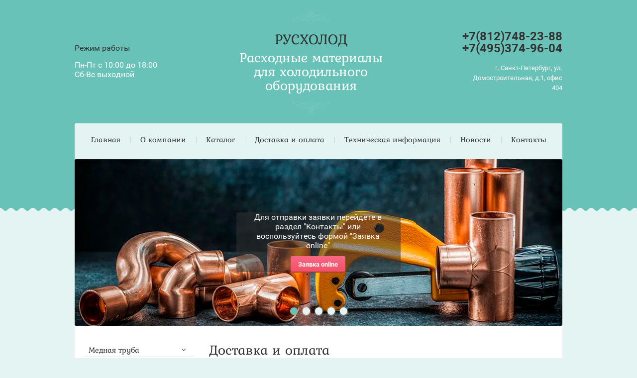

--- FILE ---
content_type: text/html; charset=utf-8
request_url: https://rossholod.ru/dostavka-i-oplata
body_size: 9971
content:
<!doctype html>
<html lang="ru">
<head>
<meta charset="utf-8">
<meta name="robots" content="all"/>
<title>Доставка и оплата</title>
<meta name="description" content="Доставка и оплата">
<meta name="keywords" content="Доставка и оплата">
<meta name="SKYPE_TOOLBAR" content="SKYPE_TOOLBAR_PARSER_COMPATIBLE">
<meta name="viewport" content="width=device-width, initial-scale=1.0, maximum-scale=1.0, user-scalable=no">
<meta name="format-detection" content="telephone=no">
<meta http-equiv="x-rim-auto-match" content="none">
<link rel="stylesheet" href="/t/v1190/images/css/jquery-ui.css">
<link rel="stylesheet" href="/t/v1190/images/theme0/styles.scss.css">
<link rel="stylesheet" href="/g/css/styles_articles_tpl.css">
<link rel="stylesheet" href="/t/v1190/images/css/photoswipe.css">
<link rel="stylesheet" href="/t/v1190/images/css/default_skin.css">
<script src="/g/libs/jquery/2.1.3/jquery.min.js"></script>
<script type="text/javascript" src="/g/s3/misc/form/1.0.0/s3.form.js"></script>
<script src="/t/v1190/images/js/jquery-ui.js"></script>
<script src="/t/v1190/images/js/owl.carousel.min.js" charset="utf-8"></script>
<script src="/t/v1190/images/js/edit_map.js" charset="utf-8"></script>

            <!-- 46b9544ffa2e5e73c3c971fe2ede35a5 -->
            <script src='/shared/s3/js/lang/ru.js'></script>
            <script src='/shared/s3/js/common.min.js'></script>
        <link rel='stylesheet' type='text/css' href='/shared/s3/css/calendar.css' /><link rel="stylesheet" href="/g/libs/lightgallery-proxy-to-hs/lightgallery.proxy.to.hs.min.css" media="all" async>
<script src="/g/libs/lightgallery-proxy-to-hs/lightgallery.proxy.to.hs.stub.min.js"></script>
<script src="/g/libs/lightgallery-proxy-to-hs/lightgallery.proxy.to.hs.js" async></script>
<link rel="icon" href="/favicon.ico" type="image/x-icon">

<!--s3_require-->
<script type="text/javascript" src="/g/s3/lp/js/lp.core.content.js"></script>
<script type="text/javascript" src="/g/s3/lp/js/calendar.gen.lp_content.js"></script>
<link rel="stylesheet" href="/g/s3/lp/lp_content/css/block8.css" type="text/css"/>
<link rel="stylesheet" href="/g/s3/lp/lp_content/css/block10.css" type="text/css"/>
<!--/s3_require-->

<script src="/t/v1190/images/js/main.js" charset="utf-8"></script>
<script src="/t/v1190/images/js/photoswipe.min.js" charset="utf-8"></script>
<script src="/t/v1190/images/js/photoswipe_ui_default.js" charset="utf-8"></script>
<script type='text/javascript' src="/g/s3/misc/eventable/0.0.1/s3.eventable.js"></script>
<script type='text/javascript' src="/g/s3/misc/math/0.0.1/s3.math.js"></script>
<script type='text/javascript' src="/g/s3/menu/allin/0.0.2/s3.menu.allin.js"></script>
            <script src="https://api-maps.yandex.ru/2.0-stable/?load=package.full&lang=ru" type="text/javascript"></script>
    
 	<link rel="stylesheet" href="/t/v1190/images/theme6/styles.scss.css">
<script type='text/javascript' src="/g/templates/addons/menu/side_menu/menu_side.js"></script>
<script type='text/javascript' src="/g/templates/addons/menu/waslidemenu.js"></script>
<link rel="stylesheet" href="/t/v1190/images/css/site_addons.scss.css">
<script type='text/javascript' src="/t/v1190/images/js/site_addons.js"></script>
<!--[if lt IE 10]>
<script src="/g/libs/ie9-svg-gradient/0.0.1/ie9-svg-gradient.min.js"></script>
<script src="/g/libs/jquery-placeholder/2.0.7/jquery.placeholder.min.js"></script>
<script src="/g/libs/jquery-textshadow/0.0.1/jquery.textshadow.min.js"></script>
<script src="/g/s3/misc/ie/0.0.1/ie.js"></script>
<![endif]-->
<!--[if lt IE 9]>
<script src="/g/libs/html5shiv/html5.js"></script>
<![endif]-->
</head>
<body>
	<div class="overflowHidden">
	<div class="site-wrapper">
		<header role="banner" class="site-header">
			<div class="header-inner">
				<ul class="header-top-part">
											<li class="work-time">
							<div class="title">Режим работы</div>
							Пн-Пт с 10:00 до 18:00<br />
Сб-Вс выходной
						</li>
																<li class="site-information">
						<div class="pattern-top-wrapper"></div>
						<div class="pattern-bot-wrapper"></div>
							<a href="http://rossholod.ru" title="На главную страницу" class="company-name">РУСХОЛОД</a>							<div class="company-activity">Расходные материалы для холодильного оборудования</div>						</li>
															<li class="site-contacts">
												<div class="site-phone">
															<div><a href="tel:+7(812)748-23-88">+7(812)748-23-88</a></div>
															<div><a href="tel:+7(495)374-96-04">+7(495)374-96-04</a></div>
													</div>
																		<div class="site-address">г. Санкт-Петербург, ул. Домостроительная, д.1, офис 404</div>
											</li>
									</ul>
				<div class="header-top-part-mobile">
					<div class="header-mobile-information-top clear-self">
											<div class="site-information">
															<a href="http://rossholod.ru" title="На главную страницу" class="company-name">
									РУСХОЛОД
								</a>
														<div class="company-activity">Расходные материалы для холодильного оборудования</div>						</div>
															<nav class="menu-top-mobile">
						<div class="menu-top-mobile-button"></div>
							<ul class="menu-top-mobile-inner s3-menu-allin s3-menu-allin-popup s3-menu-allin-default"><li><a href="/" >Главная</a></li><li><a href="/o-kompanii" >О компании</a></li><li><a href="/katalog" >Каталог</a></li><li class="opened active"><a href="/dostavka-i-oplata" >Доставка и оплата</a></li><li><a href="/tehnicheskaya-informaciya" >Техническая информация</a></li><li><a href="/novosti" >Новости</a></li><li><a href="/kontakty" >Контакты</a></li></ul>					</nav>
										</div>
					<div class="header-mobile-information-bot clear-self">
												<div class="work-time">
							<div class="title">Режим работы</div>
							Пн-Пт с 10:00 до 18:00<br />
Сб-Вс выходной
						</div>
																		<div class="site-contacts">
														<div class="site-phone site-phone-mobile">
																	<div><a href="tel:+7(812)748-23-88">+7(812)748-23-88</a></div>
																	<div><a href="tel:+7(495)374-96-04">+7(495)374-96-04</a></div>
															</div>
																					<div class="site-address">г. Санкт-Петербург, ул. Домостроительная, д.1, офис 404</div>
														</div>
											</div>
				</div>
			</div>
			<nav class="menu-top">
			   <ul class="menu-top-in s3-menu-allin s3-menu-allin-popup s3-menu-allin-default"><li><a href="/" ><span>Главная</span></a></li><li><a href="/o-kompanii" ><span>О компании</span></a></li><li><a href="/katalog" ><span>Каталог</span></a></li><li class="opened active"><a href="/dostavka-i-oplata" ><span>Доставка и оплата</span></a></li><li><a href="/tehnicheskaya-informaciya" ><span>Техническая информация</span></a></li><li><a href="/novosti" ><span>Новости</span></a></li><li><a href="/kontakty" ><span>Контакты</span></a></li></ul>			</nav>
		<div class="slider-wrapper">
		<div id="slider_main" class="owl-carousel owl-theme ">
							  <div class="item">
					  	<a href="/napishite-nam">
					  		<img src="/d/2.jpg" alt="2" />
					  	</a>
				  	</div>
							  <div class="item">
					  	<a href="/napishite-nam">
					  		<img src="/d/3.jpg" alt="3" />
					  	</a>
				  	</div>
							  <div class="item">
					  	<a href="/napishite-nam">
					  		<img src="/d/6.jpg" alt="4" />
					  	</a>
				  	</div>
							  <div class="item">
					  	<a href="/napishite-nam">
					  		<img src="/d/4.jpg" alt="5" />
					  	</a>
				  	</div>
							  <div class="item">
					  	<a href="/napishite-nam">
					  		<img src="/d/1.jpg" alt="7" />
					  	</a>
				  	</div>
					 </div>
		  <div class="form-wrapper">
		  	<div class="form-wrapper-inner">
		  		<div class="title">Для отправки заявки перейдете в раздел &quot;Контакты&quot; или воспользуйтесь формой &quot;Заявка online&quot;</div>
		  		<div class="form-down-button">Заявка online</div>
		  		<div class="form-slide-down">
		  			<div class="tpl-anketa" data-api-url="/-/x-api/v1/public/?method=form/postform&param[form_id]=19261901&param[tpl]=db:form.minimal.tpl" data-api-type="form">
	<div class="title">Заказать</div>			<form method="post" action="/dostavka-i-oplata">
		<input type="hidden" name="form_id" value="19261901">
		<input type="hidden" name="tpl" value="db:form.minimal.tpl">
									<div class="form-top-part clear-self">
				<div class="calendar-wr">
										 																							 																							 																							 																					 </div>
																																												</div>
				
									 												<input class="form-input-text" placeholder="Ваше имя:*" type="text" size="30" maxlength="100" value="" name="d[0]" id="d[0]" />
												<br>
												
															 												<input class="form-input-text" placeholder="Ваш телефон:*" type="text" size="30" maxlength="100" value="" name="d[1]" id="d[1]" />
												<br>
												
															 														<TEXTAREA class="form-textarea" placeholder="Запрос:*" cols="50" rows="7" name="d[2]" id="d[2]"></TEXTAREA>
														<br>
											 		
																						<div class="form-text-right"><input class="form-submit-button" type="submit" value="Отправить"></div>
				
		<re-captcha data-captcha="recaptcha"
     data-name="captcha"
     data-sitekey="6LcYvrMcAAAAAKyGWWuW4bP1De41Cn7t3mIjHyNN"
     data-lang="ru"
     data-rsize="invisible"
     data-type="image"
     data-theme="light"></re-captcha></form>
					</div>
 
		  		</div>
		  	</div>
		  	<span class="vertical-middle"></span>
		  </div>
		  </div>
		</header> <!-- .site-header -->
		<div class="site-container">
			<div class="site-container-inner">
		  			<aside role="complementary" class="site-sidebar left">
				









	

<nav class="section-left-menu js-addon-block-menu desktop">
	<div class="section-left-menu-scroll js-addon-block-menu-scroll">
					<ul class="section-left-menu__list js-addon-block-menu__list"><li class="section-left-menu__list-has js-addon-block-menu__list-has"><a href="/mednaya-truba" ><span>Медная труба</span></a><ul class="level-2"><li><a href="/dyujmovye-truby" ><span>Дюймовые трубы</span></a></li><li><a href="/metricheskie-truby" ><span>Метрические трубы</span></a></li></ul></li><li class="section-left-menu__list-has js-addon-block-menu__list-has"><a href="/mednye-fitingi" ><span>Медные фитинги</span></a><ul class="level-2"><li><a href="/mednyj-otvod" ><span>Медный отвод 90°</span></a></li><li><a href="/mednyj-ugol" ><span>Медный угол 90°</span></a></li><li><a href="/mednyj-otvod-45" ><span>Медный отвод 45°</span></a></li><li><a href="/mednaya-mufta" ><span>Медная муфта</span></a></li><li><a href="/mednyj-perehod-dyujm" ><span>Медный переход (дюйм)</span></a></li><li><a href="/mednyj-perehod-metrika" ><span>Медный переход (метрика)</span></a></li><li><a href="/mednaya-zaglushka" ><span>Медная заглушка</span></a></li><li><a href="/maslopod-emnaya-petlya" ><span>Маслоподъемная петля</span></a></li><li><a href="/mednyj-trojnik" ><span>Медный тройник</span></a></li></ul></li><li><a href="/freon-hladagenty" ><span>Фреон (хладагенты)</span></a></li><li class="section-left-menu__list-has js-addon-block-menu__list-has"><a href="/holodilnye-masla" ><span>Холодильные масла</span></a><ul class="level-2"><li><a href="/bitzer" ><span>Bitzer</span></a></li><li><a href="/fuchs-reniso-triton" ><span>Fuchs Reniso Triton</span></a></li><li><a href="/emkarate" ><span>Emkarate</span></a></li><li><a href="/errecom" ><span>Errecom</span></a></li><li><a href="/total" ><span>Total</span></a></li></ul></li><li><a href="/pripoj-serebryanyj" ><span>Припой серебряный</span></a></li><li class="section-left-menu__list-has js-addon-block-menu__list-has"><a href="/instrument" ><span>Инструмент</span></a><ul class="level-2"><li><a href="/vakuumnye-nasosy" ><span>Вакуумные насосы</span></a></li><li><a href="/manometricheskie-kollektory" ><span>Манометрические коллекторы</span></a></li><li><a href="/vesy-zapravochnye" ><span>Весы заправочные</span></a></li><li><a href="/techeiskateli-freona" ><span>Течеискатели фреона</span></a></li><li><a href="/nabory-razvalcovok" ><span>Наборы развальцовок</span></a></li><li><a href="/trubogiby" ><span>Трубогибы</span></a></li><li><a href="/truborasshiriteli" ><span>Труборасширители</span></a></li><li><a href="/truborezy" ><span>Труборезы</span></a></li><li><a href="/stancii-evakuacii-freona" ><span>Станции эвакуации фреона</span></a></li><li><a href="/oborudovanie-dlya-pajki" ><span>Оборудование для пайки</span></a></li></ul></li><li class="section-left-menu__list-has js-addon-block-menu__list-has"><a href="/teploizolyaciya" ><span>Теплоизоляция</span></a><ul class="level-2"><li class="section-left-menu__list-has js-addon-block-menu__list-has"><a href="/k-flex" ><span>K-Flex</span></a><ul class="level-3"><li><a href="/trubki-k-flex" ><span>Трубки K-Flex</span></a></li><li><a href="/rulony-k-flex" ><span>Рулоны K-Flex</span></a></li><li><a href="/dopolnitelnye-materialy-k-flex" ><span>Дополнительные материалы K-Flex</span></a></li></ul></li><li class="section-left-menu__list-has js-addon-block-menu__list-has"><a href="/thermaflex" ><span>Thermaflex</span></a><ul class="level-3"><li><a href="/trubki-thermaflex" ><span>Трубки Thermaflex</span></a></li><li><a href="/rulony-thermaflex" ><span>Рулоны Thermaflex</span></a></li></ul></li></ul></li><li class="section-left-menu__list-has js-addon-block-menu__list-has"><a href="/materialy-dlya-montazha" ><span>Материалы для монтажа</span></a><ul class="level-2"><li><a href="/kronshtejny" ><span>Кронштейны</span></a></li><li><a href="/drenazhnye-shlangi" ><span>Дренажные шланги</span></a></li><li><a href="/drenazhnye-pompy" ><span>Дренажные помпы</span></a></li><li><a href="/sifony-dlya-kondicionerov" ><span>Сифоны для кондиционеров</span></a></li></ul></li><li class="section-left-menu__list-has js-addon-block-menu__list-has"><a href="/avtomatika" ><span>Автоматика</span></a><ul class="level-2"><li class="section-left-menu__list-has js-addon-block-menu__list-has"><a href="/solenoidnye-ventili" ><span>Соленоидные вентили</span></a><ul class="level-3"><li><a href="/danfoss" ><span>Danfoss</span></a></li><li><a href="/becool" ><span>Becool</span></a></li></ul></li><li class="section-left-menu__list-has js-addon-block-menu__list-has"><a href="/sharovye-ventili" ><span>Шаровые вентили</span></a><ul class="level-3"><li><a href="/sharovyj-kran-danfoss" ><span>Danfoss</span></a></li><li><a href="/sharovyj-kran-becool" ><span>Becool</span></a></li></ul></li><li class="section-left-menu__list-has js-addon-block-menu__list-has"><a href="/obratnye-klapany" ><span>Обратные клапаны</span></a><ul class="level-3"><li><a href="/obratnyj-klapan-danfoss" ><span>Danfoss</span></a></li><li><a href="/obratnyj-klapan-becool" ><span>Becool</span></a></li></ul></li><li class="section-left-menu__list-has js-addon-block-menu__list-has"><a href="/smotrovye-stekla" ><span>Смотровые стекла</span></a><ul class="level-3"><li><a href="/smotrovoe-steklo-danfoss" ><span>Danfoss</span></a></li><li><a href="/smotrovoe-steklo-becool" ><span>Becool</span></a></li></ul></li><li class="section-left-menu__list-has js-addon-block-menu__list-has"><a href="/termoreguliruyushchie-ventili-trv" ><span>Терморегулирующие вентили (ТРВ)</span></a><ul class="level-3"><li><a href="/trv-danfoss" ><span>Danfoss</span></a></li></ul></li><li class="section-left-menu__list-has js-addon-block-menu__list-has"><a href="/maslyanye-filtry" ><span>Масляные фильтры</span></a><ul class="level-3"><li><a href="/maslyanyj-filtr-becool" ><span>Becool</span></a></li></ul></li><li class="section-left-menu__list-has js-addon-block-menu__list-has"><a href="/filtry-osushiteli" ><span>Фильтры-осушители</span></a><ul class="level-3"><li><a href="/filtr-osushitel-danfoss" ><span>Danfoss</span></a></li><li><a href="/filtr-osushitel-becool" ><span>Becool</span></a></li></ul></li><li class="section-left-menu__list-has js-addon-block-menu__list-has"><a href="/vibrogasiteli" ><span>Виброгасители</span></a><ul class="level-3"><li><a href="/vibrogasiteli-becool" ><span>Becool</span></a></li></ul></li></ul></li><li class="section-left-menu__list-has js-addon-block-menu__list-has"><a href="/kompressory" ><span>Компрессоры</span></a><ul class="level-2"><li><a href="/kompressory-bitzer" ><span>Компрессоры Bitzer</span></a></li><li><a href="/kompressory-embraco-aspera" ><span>Компрессоры Embraco Aspera</span></a></li><li><a href="/kompressory-copeland" ><span>Компрессоры Copeland</span></a></li><li><a href="/kompressory-danfoss" ><span>Компрессоры Danfoss</span></a></li></ul></li><li class="section-left-menu__list-has js-addon-block-menu__list-has"><a href="/emkostnoe-oborudovanie" ><span>Емкостное оборудование</span></a><ul class="level-2"><li><a href="/resivery-zhidkostnye" ><span>Ресиверы жидкостные</span></a></li><li><a href="/resivery-maslyanye" ><span>Ресиверы масляные</span></a></li><li><a href="/otdeliteli-zhidkosti" ><span>Отделители жидкости</span></a></li><li><a href="/maslootdeliteli" ><span>Маслоотделители</span></a></li></ul></li><li><a href="/metizy" ><span>Метизы</span></a></li><li class="section-left-menu__list-has js-addon-block-menu__list-has"><a href="/elektrotovary" ><span>Электротовары</span></a><ul class="level-2"><li><a href="/kabel-provoda" ><span>Кабель (провода)</span></a></li><li><a href="/avtomaticheskie-vyklyuchateli" ><span>Автоматические выключатели</span></a></li><li><a href="/shchity-upravleniya" ><span>Щиты управления</span></a></li><li><a href="/puskateli" ><span>Пускатели</span></a></li><li><a href="/kontaktory" ><span>Контакторы</span></a></li></ul></li><li class="section-left-menu__list-has js-addon-block-menu__list-has"><a href="/ventilyatory" ><span>Вентиляторы</span></a><ul class="level-2"><li><a href="/osevye-ventilyatory" ><span>Осевые вентиляторы</span></a></li><li><a href="/kanalnye-ventilyatory" ><span>Канальные вентиляторы</span></a></li></ul></li><li class="section-left-menu__list-has js-addon-block-menu__list-has"><a href="/himicheskie-materialy" ><span>Химические материалы</span></a><ul class="level-2"><li><a href="/rastvor-propilenglikolya" ><span>Раствор пропиленгликоля</span></a></li><li><a href="/rastvor-etilenglikolya" ><span>Раствор этиленгликоля</span></a></li><li><a href="/rastvor-monoetanolamina" ><span>Раствор моноэтаноламина</span></a></li><li><a href="/rastvor-dietilenglikolya" ><span>Раствор диэтиленгликоля</span></a></li><li><a href="/rastvor-trietilenglikolya" ><span>Раствор триэтиленгликоля</span></a></li><li><a href="/rastvor-glicerina" ><span>Раствор глицерина</span></a></li></ul></li><li class="section-left-menu__list-has js-addon-block-menu__list-has"><a href="/vozduhoohladiteli" ><span>Воздухоохладители</span></a><ul class="level-2"><li><a href="/terrafrigo" ><span>TerraFrigo</span></a></li><li><a href="/tecumseh" ><span>Tecumseh</span></a></li></ul></li></ul>	
	</div>
</nav>

<div class="addon-block-menu-mobile js">
	<button class="addon-block-menu-mobile__open"></button>
	<nav class="section-left-menu js-addon-block-menu-mobile">
		<div class="section-left-menu-panel">
			<button class="addon-block-menu-mobile__close"></button>
			<div class="section-left-menu-scroll js-addon-block-menu-scroll">
				<div class="js-addon-block-menu--init">

				</div>
			</div>
		</div>
	</nav>
</div>							</aside> <!-- .site-sidebar.left -->
		 			<main role="main" class="site-main">
				<div class="site-main__inner">
									<h1>Доставка и оплата</h1>
					
<div class="site-path-wrap" data-url="/dostavka-i-oplata"><a href="/">Главная</a> \ Доставка и оплата</div>								
			<link rel="stylesheet" href="/g/s3/css/submenu.css">
	<div class="lpc-content-wrapper"><script>var mapKeys = {google: "",yandex: ""};</script><!-- LP requires --><link rel="stylesheet" href="/g/s3/lp/lp_content/css/lp_styles.css" type="text/css"/><script src="/g/s3/lp/lp_content/js/lp_content.js"></script><div id="lpc-styles-container"></div><!-- LP requires --><script>s3LP.page_blocking = false;s3LP.templateID = 861;</script><script>$(window).on("load", function(){s3LP.init({"is_cms":false});});</script><div class="decor-wrap">
<div class="fastcons_text_block_pack" id="_lp_block_33101902" data-block-layout="1190661">
		<div class="fastcons_text_block_title seopage_commTitle" data-editable="true" data-path="name">Оплата</div>
        <div class="fastcons_text_block_body">
        <div class="fastcons_text_block_text" data-editable="true" data-path="body">
        	<p style="text-align: justify;"><span style="font-size:13pt;">Компания ООО &quot;Русхолод&quot; работает с юридическими лицами по безналичному расчету. Для выставления счета, просьба прислать заявку и реквизиты Вашей компании на почтовый адрес - </span><span style="font-size:14pt;"><a href="mailto:info@rossholod.ru"><span style="color:#3498db;">info@rossholod.ru</span></a><span style="color:#3498db;"> </span></span></p>

<p style="text-align: justify;"><span style="font-size:13pt;">Если Вы физическое лицо и хотите приобрести интересующий Вас товар за наличный расчет, условия оплаты уточните у своего менеджера. </span></p>
        </div>
        
            </div>
</div>


    <div class="fastcons_picttext_pack" id="_lp_block_33080502" data-block-layout="1190261">
    				<div class="fastcons_picttext_title seopage_commTitle" data-editable="true" data-path="name">Доставка в регионы РФ</div>
                <div class="fastcons_picttext_body">
            <div class="fastcons_picttext_blocks">
            	                <div class="fastcons_picttext_left">                    
                    <img data-update-image="true" data-path="image" src="/thumb/2/wfl6H6l9LavYaQAltQAqow/400r400/d/envjwohxuae7bt4.jpg"  >                 
                </div>
                                <div class="fastcons_picttext_right">
                	                                                            <div class="fastcons_picttext_blocks_body" data-editable="true" data-path="text">
                        <p style="text-align: justify;"><span style="font-size:12pt;"><span style="color:#c0392b;"><strong>БЕСПЛАТНАЯ</strong></span> доставка до терминала любой транспортной компании и любого количества товара.</span></p>

<p style="text-align: justify;"><span style="font-size:12pt;">Доставка до терминала транспортной компании, осуществляется в день подтверждения заказа или на следующий рабочий день, при условии наличия товара на складе. Мы работаем со всеми транспортными компаниями, поэтому для того, что бы отправить груз через Вашу любимую ТК, необходимо во время заказа сообщить об этом Вашему менеджеру. </span></p>
                    </div>
                                                            <ul class="fastcons_picttext_list">
                    	                        <li>
                            <span class="fastcons_picttext_list_icon"></span>
                            <span class="fastcons_picttext_list_str" data-editable="true" data-path="list.0.title">Отгрузка в день подтверждения заказа</span>
                        </li>  
                                                <li>
                            <span class="fastcons_picttext_list_icon"></span>
                            <span class="fastcons_picttext_list_str" data-editable="true" data-path="list.1.title">Работаем со всеми популярными ТК</span>
                        </li>  
                                                <li>
                            <span class="fastcons_picttext_list_icon"></span>
                            <span class="fastcons_picttext_list_str" data-editable="true" data-path="list.2.title">Качественная упаковка Вашего груза</span>
                        </li>  
                                               
                    </ul>
                                                            
                                    </div>
            </div> 
        </div>
    </div>
    


    <div class="fastcons_picttext_pack" id="_lp_block_33101502" data-block-layout="1190261">
    				<div class="fastcons_picttext_title seopage_commTitle" data-editable="true" data-path="name">Доставка по Санкт-Петербургу и Москве</div>
                <div class="fastcons_picttext_body">
            <div class="fastcons_picttext_blocks">
            	                <div class="fastcons_picttext_left">                    
                    <img data-update-image="true" data-path="image" src="/thumb/2/5Wshxfmmel0qaMX3iaOplg/400r400/d/perevozki-terminal.png"  >                 
                </div>
                                <div class="fastcons_picttext_right">
                	                                                            <div class="fastcons_picttext_blocks_body" data-editable="true" data-path="text">
                        <p style="text-align: justify;"><span style="font-size:12pt;">При сумме заказа от 100 тыс. рублей. Доставка по Санкт-Петербургу бесплатная.</span></p>

<p style="text-align: justify;"><span style="font-size:12pt;">Доставка по Москве, Московской и Ленинградской областях индивидуальная и обговаривается с Вашим менеджером.&nbsp; </span></p>
                    </div>
                                                            <ul class="fastcons_picttext_list">
                    	                        <li>
                            <span class="fastcons_picttext_list_icon"></span>
                            <span class="fastcons_picttext_list_str" data-editable="true" data-path="list.0.title">Самовывоз в день подтверждения заказа</span>
                        </li>  
                                                <li>
                            <span class="fastcons_picttext_list_icon"></span>
                            <span class="fastcons_picttext_list_str" data-editable="true" data-path="list.1.title">Доставка в день заказа (Только СПб)</span>
                        </li>  
                                               
                    </ul>
                                                            
                                    </div>
            </div> 
        </div>
    </div>
    
</div></div>	


</div>
			</main> <!-- .site-main -->
			<div class="clear-self"></div>
			<div class="footer-top-part clear-self">
											</div>		
						<div class="bottom-contacts">
				<div class="title">Для получения счета или коммерческого предложения, присылайте запрос на нашу почту info@rossholod.ru.
Для получения детальной информации о товаре, наличию и актуальной цены, обращайтесь к нашим менеджерам по телефонам:</div>
				<div class="bottom-phone">
											<div><a href="tel:+7(812)748-23-88">+7(812)748-23-88</a></div>
											<div><a href="tel:+7(495)374-96-04">+7(495)374-96-04</a></div>
									</div>
			</div>
								     <div id="map" >
		    	<div class="map-contacts">г. Санкт-Петербург, ул. Домостроительная, д.1, офис 404</div>			    <script type="text/javascript">
		            mjsMap({data: [{name: "Наш офис", coords: "60.059131, 30.364656", desc: ""}],zoom: "10",center: "60.059131, 30.364656",type: "",id: 'myMap'})
		        </script>
			    <div id="myMap" style="height: 278px"></div>
			 </div>
			 		</div>
		</div>
		<footer role="contentinfo" class="site-footer">
			<ul class="foot-inner-wrapper">
												<li class="footer-center-part">
											<div class="site-counters"><!--LiveInternet counter--><a href="https://www.liveinternet.ru/click"
target="_blank"><img id="licntE59B" width="88" height="31" style="border:0" 
title="LiveInternet: показано число просмотров за 24 часа, посетителей за 24 часа и за сегодня"
src="[data-uri]"
alt=""/></a><script>(function(d,s){d.getElementById("licntE59B").src=
"https://counter.yadro.ru/hit?t13.2;r"+escape(d.referrer)+
((typeof(s)=="undefined")?"":";s"+s.width+"*"+s.height+"*"+
(s.colorDepth?s.colorDepth:s.pixelDepth))+";u"+escape(d.URL)+
";h"+escape(d.title.substring(0,150))+";"+Math.random()})
(document,screen)</script><!--/LiveInternet-->

<!-- Yandex.Metrika informer -->
<a href="https://metrika.yandex.ru/stat/?id=75541438&amp;from=informer"
target="_blank" rel="nofollow"><img src="https://informer.yandex.ru/informer/75541438/3_1_FFFFFFFF_EFEFEFFF_0_pageviews"
style="width:88px; height:31px; border:0;" alt="Яндекс.Метрика" title="Яндекс.Метрика: данные за сегодня (просмотры, визиты и уникальные посетители)" class="ym-advanced-informer" data-cid="75541438" data-lang="ru" /></a>
<!-- /Yandex.Metrika informer -->

<!-- Yandex.Metrika counter -->
<script type="text/javascript" >
   (function(m,e,t,r,i,k,a){m[i]=m[i]||function(){(m[i].a=m[i].a||[]).push(arguments)};
   m[i].l=1*new Date();k=e.createElement(t),a=e.getElementsByTagName(t)[0],k.async=1,k.src=r,a.parentNode.insertBefore(k,a)})
   (window, document, "script", "https://mc.yandex.ru/metrika/tag.js", "ym");

   ym(75541438, "init", {
        clickmap:true,
        trackLinks:true,
        accurateTrackBounce:true,
        webvisor:true
   });
</script>
<noscript><div><img src="https://mc.yandex.ru/watch/75541438" style="position:absolute; left:-9999px;" alt="" /></div></noscript>
<!-- /Yandex.Metrika counter -->
<!--__INFO2026-01-30 05:33:57INFO__-->
</div>
						
				</li>
								<li class="footer-right-part">
					<div class="site-copyright"><span style='font-size:14px;' class='copyright'><!--noindex--><span style="text-decoration:underline; cursor: pointer;" onclick="javascript:window.open('https://megagr'+'oup.ru/?utm_referrer='+location.hostname)" class="copyright">Мегагрупп.ру</span><!--/noindex--></span></div>
					<div class="site-name">Copyright &copy; 2020 - 2026 </div>
				</li>
			</ul>
		</footer> <!-- .site-footer -->
	</div>
	<script src="/t/v1190/images/js/flexFix.js"></script>
	</div>

<!-- assets.bottom -->
<!-- </noscript></script></style> -->
<script src="/my/s3/js/site.min.js?1769681696" ></script>
<script src="/my/s3/js/site/defender.min.js?1769681696" ></script>
<script src="https://cp.onicon.ru/loader/606c2036b887ee9f608b456c.js" data-auto async></script>
<script >/*<![CDATA[*/
var megacounter_key="89a9d6b7608b4f7eec37c36e2116bb6a";
(function(d){
    var s = d.createElement("script");
    s.src = "//counter.megagroup.ru/loader.js?"+new Date().getTime();
    s.async = true;
    d.getElementsByTagName("head")[0].appendChild(s);
})(document);
/*]]>*/</script>
<script >/*<![CDATA[*/
$ite.start({"sid":2881259,"vid":2906094,"aid":3452773,"stid":4,"cp":21,"active":true,"domain":"rossholod.ru","lang":"ru","trusted":false,"debug":false,"captcha":3,"onetap":[{"provider":"vkontakte","provider_id":"51974297","code_verifier":"MGRW0GDBhkmNYUjjNJNDYljNOIWQOUMmMjxYl4lwG2M"}]});
/*]]>*/</script>
<!-- /assets.bottom -->
</body>
</html>
</body>
<!--  -->
</html>

--- FILE ---
content_type: text/css
request_url: https://rossholod.ru/t/v1190/images/theme6/styles.scss.css
body_size: 15359
content:
@charset "utf-8";
html {
  font-family: sans-serif;
  -ms-text-size-adjust: 100%;
  -webkit-text-size-adjust: 100%;
  overflow-y: scroll; }

body {
  margin: 0; }

article, aside, details, figcaption, figure, footer, header, hgroup, main, menu, nav, section, summary {
  display: block; }

audio, canvas, progress, video {
  display: inline-block;
  vertical-align: baseline; }

audio:not([controls]) {
  display: none;
  height: 0; }

[hidden], template {
  display: none; }

a {
  background-color: transparent; }

a:active, a:hover {
  outline: 0; }

abbr[title] {
  border-bottom: 1px dotted; }

b, strong {
  font-weight: 700; }

dfn {
  font-style: italic; }

h1 {
  font-size: 2em;
  margin: 0.67em 0; }

mark {
  background: #ff0;
  color: #000; }

small {
  font-size: 80%; }

sub, sup {
  font-size: 75%;
  line-height: 0;
  position: relative;
  vertical-align: baseline; }

sup {
  top: -0.5em; }

sub {
  bottom: -0.25em; }

img {
  border: 0; }

svg:not(:root) {
  overflow: hidden; }

figure {
  margin: 1em 40px; }

hr {
  box-sizing: content-box;
  height: 0; }

pre {
  overflow: auto; }

code, kbd, pre, samp {
  font-family: monospace, monospace;
  font-size: 1em; }

button, input, optgroup, select, textarea {
  font: inherit;
  margin: 0; }

button {
  overflow: visible; }

button, select {
  text-transform: none; }

button, html input[type="button"], input[type="reset"], input[type="submit"] {
  -webkit-appearance: button;
  cursor: pointer; }

button[disabled], html input[disabled] {
  cursor: default; }

button::-moz-focus-inner, input::-moz-focus-inner {
  border: 0;
  padding: 0; }

input {
  line-height: normal; }

input[type="checkbox"], input[type="radio"] {
  box-sizing: border-box;
  padding: 0; }

input[type="number"]::-webkit-inner-spin-button, input[type="number"]::-webkit-outer-spin-button {
  height: auto; }

input[type="search"] {
  -webkit-appearance: textfield;
  box-sizing: content-box; }

input[type="search"]::-webkit-search-cancel-button, input[type="search"]::-webkit-search-decoration {
  -webkit-appearance: none; }

fieldset {
  border: 1px solid silver;
  margin: 0 2px;
  padding: 0.35em 0.625em 0.75em; }

legend {
  border: 0;
  padding: 0; }

textarea {
  overflow: auto; }

optgroup {
  font-weight: 700; }

table {
  border-collapse: collapse;
  border-spacing: 0; }

td, th {
  padding: 0; }

@media print {
  * {
    background: transparent !important;
    color: #000 !important;
    box-shadow: none !important;
    text-shadow: none !important; }

  a, a:visited {
    text-decoration: underline; }

  a[href]:after {
    content: " (" attr(href) ")"; }

  abbr[title]:after {
    content: " (" attr(title) ")"; }

  pre, blockquote {
    border: 1px solid #999;
    page-break-inside: avoid; }

  thead {
    display: table-header-group; }

  tr, img {
    page-break-inside: avoid; }

  img {
    max-width: 100% !important; }

  @page {
    margin: 0.5cm; }

  p, h2, h3 {
    orphans: 3;
    widows: 3; }

  h2, h3 {
    page-break-after: avoid; } }

.hide {
  display: none; }

.show {
  display: block; }

.invisible {
  visibility: hidden; }

.visible {
  visibility: visible; }

.reset-indents {
  padding: 0;
  margin: 0; }

.reset-font {
  line-height: 0;
  font-size: 0; }

.clear-list {
  list-style: none;
  padding: 0;
  margin: 0; }

.clearfix:before, .clearfix:after {
  display: table;
  content: "";
  line-height: 0;
  font-size: 0; }
  .clearfix:after {
    clear: both; }

.clear {
  visibility: hidden;
  clear: both;
  height: 0;
  font-size: 1px;
  line-height: 0; }

.clear-self::after {
  display: block;
  visibility: hidden;
  clear: both;
  height: 0;
  content: ''; }

.overflowHidden {
  overflow: hidden; }

.thumb, .YMaps, .ymaps-map {
  color: #000; }

.table {
  display: table; }
  .table .tr {
    display: table-row; }
    .table .tr .td {
      display: table-cell; }

.table0, .table1, .table2 {
  border-collapse: collapse; }
  .table0 td, .table1 td, .table2 td {
    padding: 0.5em; }

.table1, .table2 {
  border: 1px solid #afafaf; }
  .table1 td, .table2 td, .table1 th, .table2 th {
    border: 1px solid #afafaf; }

.table2 th {
  padding: 0.5em;
  color: #fff;
  background: #f00; }

img {
  -ms-interpolation-mode: bicubic;
  vertical-align: middle; }

img, a img {
  border: none; }

@font-face {
  font-family: 'roboto';
  src: url("/g/fonts/roboto/roboto-r.eot");
  src: url("/g/fonts/roboto/roboto-r.eot?#iefix") format("embedded-opentype"), url("/g/fonts/roboto/roboto-r.woff2") format("woff2"), url("/g/fonts/roboto/roboto-r.woff") format("woff"), url("/g/fonts/roboto/roboto-r.ttf") format("truetype"), url("/g/fonts/roboto/roboto-r.svg#roboto") format("svg");
  font-weight: normal;
  font-style: normal; }

@font-face {
  font-family: 'robotob';
  src: url("/g/fonts/roboto/roboto-b.eot");
  src: url("/g/fonts/roboto/roboto-b.eot?#iefix") format("embedded-opentype"), url("/g/fonts/roboto/roboto-b.woff2") format("woff2"), url("/g/fonts/roboto/roboto-b.woff") format("woff"), url("/g/fonts/roboto/roboto-b.ttf") format("truetype"), url("/g/fonts/roboto/roboto-b.svg#robotob") format("svg");
  font-weight: normal;
  font-style: normal; }

@font-face {
  font-family: 'Kurale-Regular';
  src: url('../fonts/Kurale-Regular.eot');
  src: url('../fonts/Kurale-Regular.eot?#iefix') format('embedded-opentype'), url('../fonts/Kurale-Regular.woff') format('woff'), url('../fonts/Kurale-Regular.ttf') format('truetype'), url('../fonts/Kurale-Regular.svg#Kurale-Regular') format('svg');
  font-weight: normal;
  font-style: normal; }

html, body {
  height: 100%; }

html {
  font-size: 14px; }

body {
  position: relative;
  min-width: 320px;
  text-align: left;
  color: #666;
  background: #e4f4f3;
  font-family: 'roboto', Arial, Helvetica, sans-serif;
  line-height: 1.25; }

h1, h2, h3, h4, h5, h6 {
  color: #333;
  font-family: 'Kurale-Regular', Arial, Helvetica, sans-serif;
  font-weight: normal;
  font-style: normal; }

h1 {
  margin-top: 0;
  font-size: 2rem;
  border-bottom: 2px solid #d8d6d3;
  padding-bottom: 10px;
  line-height: 1; }

h2 {
  font-size: 1.5rem; }

h3 {
  font-size: 1.17rem; }

h4 {
  font-size: 1rem; }

h5 {
  font-size: 0.83rem; }

h6 {
  font-size: 0.67rem; }

h5, h6 {
  font-weight: bold; }

a {
  text-decoration: underline;
  color: #4f51cc; }

a:hover {
  text-decoration: none; }

a[href^="tel:"] {
  text-decoration: none;
  color: inherit;
  cursor: default; }

a img {
  border-color: #666; }

strong, b {
  font-weight: normal;
  font-family: 'robotob', Arial, Helvetica, sans-serif; }

img, textarea, object, object embed, .table-wrapper {
  max-width: 100%; }

.table-wrapper {
  overflow: auto; }

img {
  height: auto; }

table img {
  max-width: none; }

* {
  -webkit-tap-highlight-color: rgba(0, 0, 0, 0); }

.site-path {
  margin-bottom: 10px;
  white-space: pre-wrap;
  line-height: 1; }

.site-header a img, .site-sidebar a img, .site-footer a img {
  border: none; }

.site-header p, .site-footer p {
  margin: 0; }

.site-sidebar p:first-child {
  margin-top: 0; }
  .site-sidebar p:last-child {
    border-bottom: 0; }

.site-wrapper {
  min-height: 100%;
  max-width: 100%;
  margin: auto;
  overflow: hidden;
  display: -moz-box;
  display: -webkit-box;
  display: -webkit-flex;
  display: -moz-flex;
  display: -ms-flexbox;
  display: flex;
  -webkit-box-direction: normal;
  -webkit-box-orient: vertical;
  -moz-box-direction: normal;
  -moz-box-orient: vertical;
  -webkit-flex-direction: column;
  -moz-flex-direction: column;
  -ms-flex-direction: column;
  flex-direction: column; }

.site-container {
  -webkit-box-flex: 1;
  -webkit-flex: 1 0 auto;
  -moz-box-flex: 1;
  -moz-flex: 1 0 auto;
  -ms-flex: 1 0 auto;
  flex: 1 0 auto; }
  .site-container .site-container-inner {
    max-width: 940px;
    margin: 0 auto;
    background: #fff;
    padding: 34px 20px 20px;
    -webkit-border-radius: 0 0 3px 3px;
    -moz-border-radius: 0 0 3px 3px;
    -ms-border-radius: 0 0 3px 3px;
    -o-border-radius: 0 0 3px 3px;
    border-radius: 0 0 3px 3px; }

.site-main {
  margin-bottom: 40px; }
  @media all and (min-width: 940px) {
  .site-main {
    float: left;
    width: 100%; } }
  .site-main__inner {
    position: relative; }

.site-sidebar {
  position: relative; }

.site-sidebar.left {
  display: none;
  width: 220px;
  float: left;
  margin-right: -100%; }
  @media all and (min-width: 940px) {
  .site-sidebar.left ~ .site-main > .site-main__inner {
    margin-left: 0; } }

.site-sidebar.right {
  background-color: #e4f4f3; }
  @media all and (min-width: 940px) {
  .site-sidebar.right {
    width: 250px;
    float: right;
    margin-left: -250px; }
    .site-sidebar.right ~ .site-main > .site-main__inner {
      margin-right: 250px; } }

.site-header {
  background-color: #68c2b8;
  position: relative; }
  .site-header ul {
    padding: 0;
    list-style: none; }

.site-header .header-top-part {
  display: none;
  font-size: 0;
  max-width: 980px;
  margin: 0 auto;
  padding: 15px 0;
  position: relative;
  z-index: 2;
  -webkit-box-flex: none;
  -webkit-flex: none;
  -moz-box-flex: none;
  -moz-flex: none;
  -ms-flex: none;
  flex: none; }

.menu-top {
  display: none; }

.header-top-part, .header-top-part-mobile {
  padding: 20px; }
  .header-top-part .work-time, .header-top-part-mobile .work-time {
    color: #fff;
    font: 16px 'roboto', Arial, Helvetica, sans-serif; }
  .header-top-part .work-time strong, .header-top-part-mobile .work-time strong {
    font-weight: normal;
    font-family: 'robotob', Arial, Helvetica, sans-serif;
    color: #f35065; }
  .header-top-part .work-time .title, .header-top-part-mobile .work-time .title {
    color: #f35065;
    line-height: 1;
    margin: 0 0 16px; }
  .header-top-part .site-information, .header-top-part-mobile .site-information {
    font: 30px/1 'Kurale-Regular', Arial, Helvetica, sans-serif; }
  .header-top-part .site-information .pattern-top-wrapper, .header-top-part-mobile .site-information .pattern-top-wrapper {
    top: 0;
    left: 50%;
    margin-left: -37px;
    position: absolute;
    background: url(../pattern-top.png) 0 0 no-repeat;
    width: 74px;
    height: 31px; }
  .header-top-part .site-information .pattern-bot-wrapper, .header-top-part-mobile .site-information .pattern-bot-wrapper {
    bottom: 0;
    left: 50%;
    margin-left: -37px;
    position: absolute;
    background: url(../pattern-top.png) 0 0 no-repeat;
    width: 74px;
    height: 31px;
    -webkit-transform: rotate(-180deg);
    -moz-transform: rotate(-180deg);
    -ms-transform: rotate(-180deg);
    -o-transform: rotate(-180deg);
    transform: rotate(-180deg); }
    .header-top-part .site-information .pattern-bot-wrapper .pattern-bot, .header-top-part-mobile .site-information .pattern-bot-wrapper .pattern-bot {
      fill: #fff; }
  .header-top-part .site-information .company-name, .header-top-part-mobile .site-information .company-name {
    color: #f35065;
    text-transform: uppercase;
    margin: 0 0 8px;
    text-decoration: none;
    display: block; }
  .header-top-part .site-information .company-activity, .header-top-part-mobile .site-information .company-activity {
    color: #fff;
    font-size: 28px; }
  .header-top-part .site-contacts .site-address, .header-top-part-mobile .site-contacts .site-address {
    color: #fff;
    font: 13px/20px 'roboto', Arial, Helvetica, sans-serif; }
  .header-top-part .site-contacts .site-phone, .header-top-part-mobile .site-contacts .site-phone {
    color: #f35065;
    font: 24px/1 'robotob', Arial, Helvetica, sans-serif; }

.form-wrapper {
  position: absolute;
  z-index: 999;
  pointer-events: none;
  -moz-user-select: none;
  -webkit-user-select: none;
  -ms-user-select: none;
  user-select: none;
  text-align: center;
  background-color: rgba(104, 194, 184, 0.5);
  -webkit-border-radius: 3px;
  -moz-border-radius: 3px;
  -ms-border-radius: 3px;
  -o-border-radius: 3px;
  border-radius: 3px;
  text-align: center; }
  .form-wrapper-inner {
    pointer-events: auto;
    -moz-user-select: auto;
    -webkit-user-select: auto;
    -ms-user-select: auto;
    user-select: auto;
    display: inline-block;
    vertical-align: middle;
    position: relative; }
  .form-wrapper-inner .title {
    color: #fff; }
  .form-wrapper-inner .form-down-button {
    display: inline-block;
    color: #fff;
    -webkit-border-radius: 3px;
    -moz-border-radius: 3px;
    -ms-border-radius: 3px;
    -o-border-radius: 3px;
    border-radius: 3px;
    -moz-box-shadow: inset 0 -2px 0 rgba(0, 0, 0, 0.3);
    -webkit-box-shadow: inset 0 -2px 0 rgba(0, 0, 0, 0.3);
    box-shadow: inset 0 -2px 0 rgba(0, 0, 0, 0.3);
    background-color: #f35065;
    background-image: -o-linear-gradient(#f76883, #f35065);
    background-image: -moz-linear-gradient(#f76883, #f35065);
    background-image: -webkit-linear-gradient(#f76883, #f35065);
    background-image: -ms-linear-gradient(#f76883, #f35065);
    background-image: linear-gradient( #f76883, #f35065);
    -pie-background: linear-gradient( #f76883, #f35065);
    -ms-filter: "progid:DXImageTransform.Microsoft.Gradient(enabled=false)";
    cursor: pointer;
    -webkit-transition: all 0.3s ease-in-out;
    -moz-transition: all 0.3s ease-in-out;
    -o-transition: all 0.3s ease-in-out;
    -ms-transition: all 0.3s ease-in-out;
    transition: all 0.3s ease-in-out; }
    .form-wrapper-inner .form-down-button:hover {
      background: #f35065;
      -webkit-border-radius: 3px;
      -moz-border-radius: 3px;
      -ms-border-radius: 3px;
      -o-border-radius: 3px;
      border-radius: 3px;
      -webkit-transition: all 0.3s ease-in-out;
      -moz-transition: all 0.3s ease-in-out;
      -o-transition: all 0.3s ease-in-out;
      -ms-transition: all 0.3s ease-in-out;
      transition: all 0.3s ease-in-out; }
    .form-wrapper-inner .form-down-button:active, .form-wrapper-inner .form-down-button.opened {
      background: #f35065;
      -webkit-border-radius: 3px;
      -moz-border-radius: 3px;
      -ms-border-radius: 3px;
      -o-border-radius: 3px;
      border-radius: 3px;
      -moz-box-shadow: inset 1px 1.7px 4px rgba(65, 9, 9, 0.4);
      -webkit-box-shadow: inset 1px 1.7px 4px rgba(65, 9, 9, 0.4);
      box-shadow: inset 1px 1.7px 4px rgba(65, 9, 9, 0.4);
      -webkit-transition: all 0.3s ease-in-out;
      -moz-transition: all 0.3s ease-in-out;
      -o-transition: all 0.3s ease-in-out;
      -ms-transition: all 0.3s ease-in-out;
      transition: all 0.3s ease-in-out; }
  .form-wrapper .vertical-middle {
    min-height: 100%;
    display: inline-block;
    vertical-align: middle; }

.form-slide-down {
  position: absolute;
  left: 0;
  right: 0;
  display: none;
  background-color: #fff;
  -webkit-border-radius: 3px;
  -moz-border-radius: 3px;
  -ms-border-radius: 3px;
  -o-border-radius: 3px;
  border-radius: 3px;
  margin: 2px 0 0;
  padding: 10px; }
  .form-slide-down .form-top-part {
    text-align: left; }
  .form-slide-down .form-top-part .calendar-wr {
    margin: 0 0 20px;
    text-align: left;
    float: left;
    font-size: 0;
    width: 183px; }
    .form-slide-down .form-top-part .calendar-wr span.init-calendar-wrapper {
      position: relative;
      background: #d8d6d3;
      -webkit-border-radius: 3px;
      -moz-border-radius: 3px;
      -ms-border-radius: 3px;
      -o-border-radius: 3px;
      border-radius: 3px;
      padding: 1px 1px 1px 3px;
      z-index: 1;
      display: block; }
      .form-slide-down .form-top-part .calendar-wr span.init-calendar-wrapper input {
        width: 138px;
        height: 26px;
        border: none;
        color: #999;
        font: 13px/1 'roboto', Arial, Helvetica, sans-serif;
        padding: 0 0 0 10px;
        vertical-align: middle;
        text-transform: lowercase; }
      .form-slide-down .form-top-part .calendar-wr span.init-calendar-wrapper span.date-picker-img {
        background: url("data:image/svg+xml,%3Csvg%20version%3D%221.1%22%20baseProfile%3D%22full%22%20xmlns%3D%22http%3A%2F%2Fwww.w3.org%2F2000%2Fsvg%22%20xmlns%3Axlink%3D%22http%3A%2F%2Fwww.w3.org%2F1999%2Fxlink%22%20xmlns%3Aev%3D%22http%3A%2F%2Fwww.w3.org%2F2001%2Fxml-events%22%20xml%3Aspace%3D%22preserve%22%20x%3D%220px%22%20y%3D%220px%22%20width%3D%2216px%22%20height%3D%2216px%22%20%20viewBox%3D%220%200%2016%2016%22%20preserveAspectRatio%3D%22none%22%20shape-rendering%3D%22geometricPrecision%22%3E%22%3Cpath%20fill%3D%22%2368c2b8%22%20d%3D%22M13.000%2C16.000%20L3.000%2C16.000%20C1.343%2C16.000%20-0.000%2C14.657%20-0.000%2C13.000%20L-0.000%2C4.000%20C-0.000%2C2.343%201.343%2C1.000%203.000%2C1.000%20L3.000%2C2.500%20C3.000%2C3.328%203.671%2C4.000%204.500%2C4.000%20C5.328%2C4.000%206.000%2C3.328%206.000%2C2.500%20L6.000%2C1.000%20L10.000%2C1.000%20L10.000%2C2.500%20C10.000%2C3.328%2010.671%2C4.000%2011.500%2C4.000%20C12.328%2C4.000%2013.000%2C3.328%2013.000%2C2.500%20L13.000%2C1.000%20C14.657%2C1.000%2016.000%2C2.343%2016.000%2C4.000%20L16.000%2C13.000%20C16.000%2C14.657%2014.657%2C16.000%2013.000%2C16.000%20ZM13.500%2C6.000%20L2.500%2C6.000%20C2.224%2C6.000%202.000%2C6.224%202.000%2C6.500%20C2.000%2C6.776%202.224%2C7.000%202.500%2C7.000%20L13.500%2C7.000%20C13.776%2C7.000%2014.000%2C6.776%2014.000%2C6.500%20C14.000%2C6.224%2013.776%2C6.000%2013.500%2C6.000%20ZM13.500%2C9.000%20L2.500%2C9.000%20C2.224%2C9.000%202.000%2C9.224%202.000%2C9.500%20C2.000%2C9.776%202.224%2C10.000%202.500%2C10.000%20L13.500%2C10.000%20C13.776%2C10.000%2014.000%2C9.776%2014.000%2C9.500%20C14.000%2C9.224%2013.776%2C9.000%2013.500%2C9.000%20ZM13.500%2C12.000%20L2.500%2C12.000%20C2.224%2C12.000%202.000%2C12.224%202.000%2C12.500%20C2.000%2C12.776%202.224%2C13.000%202.500%2C13.000%20L13.500%2C13.000%20C13.776%2C13.000%2014.000%2C12.776%2014.000%2C12.500%20C14.000%2C12.224%2013.776%2C12.000%2013.500%2C12.000%20ZM11.500%2C3.000%20C11.224%2C3.000%2011.000%2C2.776%2011.000%2C2.500%20L11.000%2C0.500%20C11.000%2C0.224%2011.224%2C-0.000%2011.500%2C-0.000%20C11.776%2C-0.000%2012.000%2C0.224%2012.000%2C0.500%20L12.000%2C2.500%20C12.000%2C2.776%2011.776%2C3.000%2011.500%2C3.000%20ZM4.500%2C3.000%20C4.224%2C3.000%204.000%2C2.776%204.000%2C2.500%20L4.000%2C0.500%20C4.000%2C0.224%204.224%2C-0.000%204.500%2C-0.000%20C4.776%2C-0.000%205.000%2C0.224%205.000%2C0.500%20L5.000%2C2.500%20C5.000%2C2.776%204.776%2C3.000%204.500%2C3.000%20Z%22%20%2F%3E%3C%2Fsvg%3E") 50% 50% no-repeat;
        position: absolute;
        content: "";
        width: 30px;
        height: 30px;
        top: 50%;
        right: 1px;
        margin-top: -15px;
        z-index: 3;
        pointer-events: none;
        -moz-user-select: none;
        -webkit-user-select: none;
        -ms-user-select: none;
        user-select: none; }
      .form-slide-down .form-top-part .calendar-wr span.init-calendar-wrapper img {
        width: 30px;
        height: 30px;
        cursor: pointer;
        margin: 0 0 0 1px;
        vertical-align: middle;
        cursor: pointer; }
        .form-slide-down .form-top-part .calendar-wr span.init-calendar-wrapper img:hover {
          background-color: #bfbcb8; }
        .form-slide-down .form-top-part .calendar-wr span.init-calendar-wrapper img:active {
          background-color: #d8d6d3;
          -webkit-border-radius: 3px;
          -moz-border-radius: 3px;
          -ms-border-radius: 3px;
          -o-border-radius: 3px;
          border-radius: 3px;
          -moz-box-shadow: inset 1px 1.7px 4px rgba(0, 0, 0, 0.4);
          -webkit-box-shadow: inset 1px 1.7px 4px rgba(0, 0, 0, 0.4);
          box-shadow: inset 1px 1.7px 4px rgba(0, 0, 0, 0.4); }
      .form-slide-down .form-top-part .calendar-wr span.init-calendar-wrapper .init-calendar {
        color: #999;
        font: 13px/1 'roboto', Arial, Helvetica, sans-serif; }
  .form-slide-down .form-top-part .people-amount {
    float: right;
    font-size: 0;
    position: relative;
    padding: 0 0 0 26px; }
    .form-slide-down .form-top-part .people-amount:after {
      position: absolute;
      content: "";
      background: url("data:image/svg+xml,%3Csvg%20version%3D%221.1%22%20baseProfile%3D%22full%22%20xmlns%3D%22http%3A%2F%2Fwww.w3.org%2F2000%2Fsvg%22%20xmlns%3Axlink%3D%22http%3A%2F%2Fwww.w3.org%2F1999%2Fxlink%22%20xmlns%3Aev%3D%22http%3A%2F%2Fwww.w3.org%2F2001%2Fxml-events%22%20xml%3Aspace%3D%22preserve%22%20x%3D%220px%22%20y%3D%220px%22%20width%3D%2216px%22%20height%3D%2215px%22%20%20viewBox%3D%220%200%2016%2015%22%20preserveAspectRatio%3D%22none%22%20shape-rendering%3D%22geometricPrecision%22%3E%22%3Cpath%20fill%3D%22%2368c2b8%22%20d%3D%22M14.857%2C15.000%20L1.143%2C15.000%20L-0.000%2C15.000%20L-0.000%2C12.692%20C-0.000%2C11.602%202.441%2C10.693%205.714%2C10.452%20L5.714%2C8.405%20C5.024%2C7.667%204.571%2C6.509%204.571%2C5.192%20C4.571%2C5.091%204.587%2C4.996%204.592%2C4.897%20C4.588%2C4.802%204.571%2C4.712%204.571%2C4.615%20C4.571%2C2.066%206.106%2C-0.000%208.000%2C-0.000%20C9.893%2C-0.000%2011.428%2C2.066%2011.428%2C4.615%20C11.428%2C4.712%2011.412%2C4.802%2011.407%2C4.897%20C11.412%2C4.996%2011.428%2C5.091%2011.428%2C5.192%20C11.428%2C6.509%2010.975%2C7.667%2010.285%2C8.405%20L10.285%2C10.452%20C13.558%2C10.693%2016.000%2C11.602%2016.000%2C12.692%20L16.000%2C15.000%20L14.857%2C15.000%20Z%22%2F%3E%3C%2Fsvg%3E") 0 0 no-repeat;
      width: 16px;
      height: 15px;
      left: 0;
      top: 50%;
      margin-top: -8px; }
    .form-slide-down .form-top-part .people-amount input {
      width: 25px;
      height: 26px;
      border: 2px solid #d8d6d3;
      display: inline-block;
      vertical-align: middle;
      -webkit-border-radius: 3px;
      -moz-border-radius: 3px;
      -ms-border-radius: 3px;
      -o-border-radius: 3px;
      border-radius: 3px;
      color: #999;
      font: 13px/1 'roboto', Arial, Helvetica, sans-serif;
      text-align: center; }
    .form-slide-down .form-top-part .people-amount .amount-button {
      display: inline-block;
      vertical-align: middle;
      margin: 0 0 0 2px; }
      .form-slide-down .form-top-part .people-amount .amount-button div {
        display: block;
        background: #d8d6d3;
        border: none;
        width: 15px;
        height: 14px;
        -webkit-border-radius: 3px 3px 0 0;
        -moz-border-radius: 3px 3px 0 0;
        -ms-border-radius: 3px 3px 0 0;
        -o-border-radius: 3px 3px 0 0;
        border-radius: 3px 3px 0 0;
        position: relative;
        cursor: pointer; }
        .form-slide-down .form-top-part .people-amount .amount-button div:active {
          -moz-box-shadow: inset 1px 1.7px 4px rgba(0, 0, 0, 0.4);
          -webkit-box-shadow: inset 1px 1.7px 4px rgba(0, 0, 0, 0.4);
          box-shadow: inset 1px 1.7px 4px rgba(0, 0, 0, 0.4);
          outline: none; }
        .form-slide-down .form-top-part .people-amount .amount-button div:focus, .form-slide-down .form-top-part .people-amount .amount-button div:visited {
          outline: none; }
        .form-slide-down .form-top-part .people-amount .amount-button div.amount-plus {
          z-index: 1; }
          .form-slide-down .form-top-part .people-amount .amount-button div.amount-plus:after {
            position: absolute;
            top: 50%;
            left: 50%;
            width: 0;
            height: 0;
            border-color: transparent;
            border-style: solid;
            border-width: 0 3.5px 4px 3.5px;
            border-bottom-color: #000;
            content: "";
            width: 0;
            height: 0;
            margin: -2px 0 0 -3px;
            z-index: -1; }
        .form-slide-down .form-top-part .people-amount .amount-button div.amount-minus {
          -webkit-border-radius: 0 0 3px 3px;
          -moz-border-radius: 0 0 3px 3px;
          -ms-border-radius: 0 0 3px 3px;
          -o-border-radius: 0 0 3px 3px;
          border-radius: 0 0 3px 3px;
          margin-top: 2px;
          z-index: 1; }
          .form-slide-down .form-top-part .people-amount .amount-button div.amount-minus:after {
            position: absolute;
            top: 50%;
            left: 50%;
            width: 0;
            height: 0;
            border-color: transparent;
            border-style: solid;
            border-width: 4px 3.5px 0 3.5px;
            border-top-color: #000;
            content: "";
            width: 0;
            height: 0;
            margin: -3px 0 0 -3px;
            z-index: -1; }
  .form-slide-down .form-input-text {
    background-color: #d8d6d3;
    -webkit-border-radius: 3px;
    -moz-border-radius: 3px;
    -ms-border-radius: 3px;
    -o-border-radius: 3px;
    border-radius: 3px;
    border: 2px solid transparent;
    outline: none;
    height: 35px;
    margin: 0 0 5px;
    color: #666;
    font: 13px/1 'roboto', Arial, Helvetica, sans-serif;
    -webkit-transition: all 0.3s ease-in-out;
    -moz-transition: all 0.3s ease-in-out;
    -o-transition: all 0.3s ease-in-out;
    -ms-transition: all 0.3s ease-in-out;
    transition: all 0.3s ease-in-out;
    width: 100%;
    text-indent: 10px;
    -webkit-box-sizing: border-box;
    -moz-box-sizing: border-box;
    box-sizing: border-box; }
  .form-slide-down .form-input-text::-webkit-input-placeholder {
    color: #666;
    font: 13px/18px 'roboto', Arial, Helvetica, sans-serif;
    text-indent: 10px; }
  .form-slide-down .form-input-text:moz-placeholder {
    color: #666;
    font: 13px/18px 'roboto', Arial, Helvetica, sans-serif;
    text-indent: 10px; }
  .form-slide-down .form-input-text::-moz-placeholder {
    color: #666;
    font: 13px/18px 'roboto', Arial, Helvetica, sans-serif;
    text-indent: 10px; }
  .form-slide-down .form-input-text:-ms-input-placeholder {
    color: #666;
    font: 13px/18px 'roboto', Arial, Helvetica, sans-serif;
    text-indent: 10px; }
  .form-slide-down .form-input-text:focus {
    background: #fff;
    border: 2px solid #d8d6d3;
    -webkit-transition: all 0.3s ease-in-out;
    -moz-transition: all 0.3s ease-in-out;
    -o-transition: all 0.3s ease-in-out;
    -ms-transition: all 0.3s ease-in-out;
    transition: all 0.3s ease-in-out; }
  .form-slide-down .form-textarea {
    width: 100%;
    border: 2px solid #d8d6d3;
    color: #666;
    font: 13px/1 'roboto', Arial, Helvetica, sans-serif;
    padding: 10px 0;
    text-indent: 10px;
    -webkit-border-radius: 3px;
    -moz-border-radius: 3px;
    -ms-border-radius: 3px;
    -o-border-radius: 3px;
    border-radius: 3px;
    -webkit-box-sizing: border-box;
    -moz-box-sizing: border-box;
    box-sizing: border-box; }
  .form-slide-down .form-text-right {
    text-align: right;
    font-size: 0; }
  .form-slide-down .form-submit-button {
    background: #f35065;
    -webkit-border-radius: 3px;
    -moz-border-radius: 3px;
    -ms-border-radius: 3px;
    -o-border-radius: 3px;
    border-radius: 3px;
    -webkit-transition: all 0.3s ease-in-out;
    -moz-transition: all 0.3s ease-in-out;
    -o-transition: all 0.3s ease-in-out;
    -ms-transition: all 0.3s ease-in-out;
    transition: all 0.3s ease-in-out;
    display: inline-block;
    color: #333;
    font: 13px/30px 'robotob', Arial, Helvetica, sans-serif;
    border: none;
    padding: 0 15px;
    margin: 18px 0 0; }
  .form-slide-down .form-submit-button:hover {
    background: #faafb9; }
  .form-slide-down .form-submit-button:active {
    -webkit-border-radius: 3px;
    -moz-border-radius: 3px;
    -ms-border-radius: 3px;
    -o-border-radius: 3px;
    border-radius: 3px;
    -moz-box-shadow: inset 1px 1.7px 4px rgba(118, 79, 5, 0.45);
    -webkit-box-shadow: inset 1px 1.7px 4px rgba(118, 79, 5, 0.45);
    box-shadow: inset 1px 1.7px 4px rgba(118, 79, 5, 0.45);
    -webkit-transition: all 0.3s ease-in-out;
    -moz-transition: all 0.3s ease-in-out;
    -o-transition: all 0.3s ease-in-out;
    -ms-transition: all 0.3s ease-in-out;
    transition: all 0.3s ease-in-out;
    outline: none;
    background: #f35065; }
  .form-slide-down .form-submit-button:visited, .form-slide-down .form-submit-button:focus {
    outline: none; }

#ui-datepicker-div {
  z-index: 999 !important;
  border: 2px solid #d8d6d3;
  -webkit-border-radius: 3px;
  -moz-border-radius: 3px;
  -ms-border-radius: 3px;
  -o-border-radius: 3px;
  border-radius: 3px;
  background: #fff;
  padding: 10px;
  width: 230px;
  margin: 10px 0 0 -1px; }
  #ui-datepicker-div .ui-datepicker-title {
    border: 2px solid #d8d6d3;
    -webkit-border-radius: 3px;
    -moz-border-radius: 3px;
    -ms-border-radius: 3px;
    -o-border-radius: 3px;
    border-radius: 3px;
    color: #333;
    font: 13px/24px 'roboto', Arial, Helvetica, sans-serif; }
  #ui-datepicker-div .ui-datepicker-next {
    top: 50%;
    margin-top: -10px;
    right: 9px;
    width: 20px;
    height: 20px;
    cursor: pointer; }
  #ui-datepicker-div .ui-datepicker-next span {
    width: 0;
    height: 0;
    border-color: transparent;
    border-style: solid;
    border-width: 3.5px 0 3.5px 4px;
    border-left-color: #000;
    margin: -3px 0 0 -3px; }
  #ui-datepicker-div .ui-datepicker-prev {
    top: 50%;
    margin-top: -10px;
    left: 9px;
    cursor: pointer;
    width: 20px;
    height: 20px;
    cursor: pointer; }
  #ui-datepicker-div .ui-datepicker-prev span {
    width: 0;
    height: 0;
    border-color: transparent;
    border-style: solid;
    border-width: 3.5px 4px 3.5px 0;
    border-right-color: #000;
    margin: -3px 0 0 -3px; }
  #ui-datepicker-div th {
    color: #999;
    font: 13px/1 'roboto', Arial, Helvetica, sans-serif; }
  #ui-datepicker-div td a {
    border: 1px solid #d8d6d3;
    -webkit-border-radius: 3px;
    -moz-border-radius: 3px;
    -ms-border-radius: 3px;
    -o-border-radius: 3px;
    border-radius: 3px;
    padding: 3px 4px; }
  #ui-datepicker-div td a.ui-state-hover {
    background: #d8d6d3; }
  #ui-datepicker-div td span, #ui-datepicker-div td a {
    text-align: center;
    color: #333;
    font-size: 13px; }

#map {
  display: none; }

.form-slide-down .form-input-text::-moz-placeholder {
  line-height: 30px; }

@media all and (min-width: 0) and (max-width: 510px) {
  .header-top-part-mobile .site-contacts .site-phone, .header-top-part-mobile .header-mobile-information-top .site-information .company-name {
    font-size: 22px; }
    .header-top-part-mobile .header-mobile-information-top .site-information.company-activity {
      font-size: 20px; } }

@media all and (min-width: 0) and (max-width: 479px) {
  .form-wrapper {
    top: 0;
    left: 0;
    right: 0;
    bottom: 0; }
    .form-wrapper-inner {
      max-width: 275px; }
      .form-wrapper-inner .title {
        font: 18px 'roboto', Arial, Helvetica, sans-serif; }
      .form-wrapper-inner .form-down-button {
        font: 18px/47px 'robotob', Arial, Helvetica, sans-serif;
        cursor: pointer;
        padding: 0 40px;
        margin-top: 12px; }

  .form-slide-down .form-top-part .calendar-wr {
    width: 183px; }
    .form-slide-down .form-top-part .people-amount .amount-button {
      display: none; } }

@media all and (min-width: 480px) {
  .form-wrapper {
    top: 50%;
    left: 50%;
    right: 0;
    bottom: 0;
    width: 370px;
    height: 160px;
    -webkit-transform: translate(-50%, -50%);
    -moz-transform: translate(-50%, -50%);
    -ms-transform: translate(-50%, -50%);
    -o-transform: translate(-50%, -50%);
    transform: translate(-50%, -50%); }
    .form-wrapper .form-wrapper-inner {
      max-width: 275px; }
      .form-wrapper .form-wrapper-inner .title {
        font: 16px 'roboto', Arial, Helvetica, sans-serif; }
      .form-wrapper .form-wrapper-inner .form-down-button {
        font: 18px/42px 'robotob', Arial, Helvetica, sans-serif;
        cursor: pointer;
        padding: 0 40px;
        margin-top: 12px; } }

@media all and (min-width: 0) and (max-width: 767px) {
  #owl-demo {
    background: #68c2b8; }

  .owl-carousel.no-image #owl-demo {
    background: #e6e6e6 url("/g/shop2v2/default/images/noimage.png") 50% 50% no-repeat; } }

@media all and (max-width: 768px) {
  .site-header {
    z-index: 999; }

  .header-top-part-mobile {
    display: block;
    padding-bottom: 0; }
    .header-top-part-mobile .header-mobile-information-top {
      border-bottom: 1px solid rgba(255, 255, 255, 0.1);
      margin: 0 -20px;
      padding: 0 20px 20px; }
    .header-top-part-mobile .header-mobile-information-top .site-information {
      float: left;
      width: 72%; }
    .header-top-part-mobile .header-mobile-information-top .menu-top-mobile {
      float: right;
      margin: 24px 0 0;
      cursor: pointer;
      position: relative;
      z-index: 999;
      font-size: 0; }
      .header-top-part-mobile .header-mobile-information-top .menu-top-mobile .menu-top-mobile-button {
        background: url("data:image/svg+xml,%3Csvg%20version%3D%221.1%22%20baseProfile%3D%22full%22%20xmlns%3D%22http%3A%2F%2Fwww.w3.org%2F2000%2Fsvg%22%20xmlns%3Axlink%3D%22http%3A%2F%2Fwww.w3.org%2F1999%2Fxlink%22%20xmlns%3Aev%3D%22http%3A%2F%2Fwww.w3.org%2F2001%2Fxml-events%22%20xml%3Aspace%3D%22preserve%22%20x%3D%220px%22%20y%3D%220px%22%20width%3D%2226px%22%20height%3D%2220px%22%20%20viewBox%3D%220%200%2026%2020%22%20preserveAspectRatio%3D%22none%22%20shape-rendering%3D%22geometricPrecision%22%3E%22%3Cpath%20fill%3D%22%23e4f4f3%22%20d%3D%22M25.000%2C11.000%20L1.000%2C11.000%20C0.448%2C11.000%20-0.000%2C10.552%20-0.000%2C10.000%20C-0.000%2C9.448%200.448%2C9.000%201.000%2C9.000%20L25.000%2C9.000%20C25.552%2C9.000%2026.000%2C9.448%2026.000%2C10.000%20C26.000%2C10.552%2025.552%2C11.000%2025.000%2C11.000%20ZM25.000%2C2.000%20L1.000%2C2.000%20C0.448%2C2.000%20-0.000%2C1.552%20-0.000%2C1.000%20C-0.000%2C0.448%200.448%2C-0.000%201.000%2C-0.000%20L25.000%2C-0.000%20C25.552%2C-0.000%2026.000%2C0.448%2026.000%2C1.000%20C26.000%2C1.552%2025.552%2C2.000%2025.000%2C2.000%20ZM1.000%2C18.000%20L25.000%2C18.000%20C25.552%2C18.000%2026.000%2C18.448%2026.000%2C19.000%20C26.000%2C19.552%2025.552%2C20.000%2025.000%2C20.000%20L1.000%2C20.000%20C0.448%2C20.000%20-0.000%2C19.552%20-0.000%2C19.000%20C-0.000%2C18.448%200.448%2C18.000%201.000%2C18.000%20Z%22%20%2F%3E%3C%2Fsvg%3E") 0 0 no-repeat;
        width: 26px;
        height: 20px; }
      .header-top-part-mobile .header-mobile-information-top .menu-top-mobile.opened .menu-top-mobile-inner {
        display: block;
        -webkit-transition: all 0.3s ease-in-out;
        -moz-transition: all 0.3s ease-in-out;
        -o-transition: all 0.3s ease-in-out;
        -ms-transition: all 0.3s ease-in-out;
        transition: all 0.3s ease-in-out;
        -webkit-transform: none;
        -moz-transform: none;
        -ms-transform: none;
        -o-transform: none;
        transform: none;
        opacity: 1;
        pointer-events: auto;
        -moz-user-select: auto;
        -webkit-user-select: auto;
        -ms-user-select: auto;
        user-select: auto;
        visibility: visible; }
      .header-top-part-mobile .header-mobile-information-top .menu-top-mobile .menu-top-mobile-inner {
        position: absolute;
        right: -15px;
        top: 35px;
        background: #7ac9c1;
        -webkit-border-radius: 3px;
        -moz-border-radius: 3px;
        -ms-border-radius: 3px;
        -o-border-radius: 3px;
        border-radius: 3px;
        padding: 12px 0 20px;
        -webkit-transition: all 0.3s ease-in-out;
        -moz-transition: all 0.3s ease-in-out;
        -o-transition: all 0.3s ease-in-out;
        -ms-transition: all 0.3s ease-in-out;
        transition: all 0.3s ease-in-out;
        width: 188px;
        -webkit-transform: translateX(100%);
        -moz-transform: translateX(100%);
        -ms-transform: translateX(100%);
        -o-transform: translateX(100%);
        transform: translateX(100%);
        opacity: 0;
        box-shadow: 0 0 0 100000px rgba(0, 0, 0, 0.6);
        pointer-events: none;
        -moz-user-select: none;
        -webkit-user-select: none;
        -ms-user-select: none;
        user-select: none;
        visibility: hidden; }
        .header-top-part-mobile .header-mobile-information-top .menu-top-mobile .menu-top-mobile-inner > li {
          border-bottom: 1px solid rgba(255, 255, 255, 0.04); }
          .header-top-part-mobile .header-mobile-information-top .menu-top-mobile .menu-top-mobile-inner > li > a {
            color: #fff;
            font: 16px/1 'Kurale-Regular', Arial, Helvetica, sans-serif;
            display: block;
            text-decoration: none;
            padding: 8px 5px 8px 18px; }
            .header-top-part-mobile .header-mobile-information-top .menu-top-mobile .menu-top-mobile-inner > li > a:hover {
              background: #3a2f22; }
          .header-top-part-mobile .header-mobile-information-top .menu-top-mobile .menu-top-mobile-inner > li > ul {
            padding: 0 0 0 20px; }
        .header-top-part-mobile .header-mobile-information-top .menu-top-mobile .menu-top-mobile-inner ul {
          display: none;
          padding: 5px 0 0 15px; }
          .header-top-part-mobile .header-mobile-information-top .menu-top-mobile .menu-top-mobile-inner ul li a {
            color: #fff;
            font-size: 14px;
            display: block;
            padding: 10px 0;
            text-decoration: none;
            line-height: 1; }
            .header-top-part-mobile .header-mobile-information-top .menu-top-mobile .menu-top-mobile-inner ul li a:before {
              content: '- '; }
            .header-top-part-mobile .header-mobile-information-top .menu-top-mobile .menu-top-mobile-inner ul li a:hover {
              text-decoration: underline; }
    .header-top-part-mobile .header-mobile-information-bot .work-time {
      display: none; }
    .header-top-part-mobile .header-mobile-information-bot .site-contacts {
      padding: 20px 0; }
    .header-top-part-mobile .header-mobile-information-bot .site-address {
      display: none; } }

@media all and (min-width: 480px) {
  .header-top-part-mobile .header-mobile-information-bot {
    position: relative; }
    .header-top-part-mobile .header-mobile-information-bot:before {
      position: absolute;
      top: 0;
      bottom: 0;
      width: 1px;
      background: rgba(255, 255, 255, 0.1);
      left: 178px;
      content: ""; }
    .header-top-part-mobile .header-mobile-information-bot .work-time {
      padding: 20px 20px 20px 0;
      display: block;
      float: left;
      max-width: 178px; }
    .header-top-part-mobile .header-mobile-information-bot .site-contacts {
      text-align: right;
      float: right;
      max-width: 209px; }
    .header-top-part-mobile .header-mobile-information-bot .site-contacts .site-address {
      display: block; }
    .header-top-part-mobile .header-mobile-information-bot .site-contacts .site-phone {
      display: block;
      margin: 0 0 12px; }

  .form-slide-down {
    padding: 20px;
    left: -30px;
    right: -30px; }
    .form-slide-down .form-top-part .people-amount .calendar-wr span.init-calendar-wrapper input {
      width: 170px; } }

@media all and (min-width: 510px) {
  .header-top-part-mobile .menu-top {
    margin-top: 18px; } }

@media all and (min-width: 768px) {
  .site-sidebar.left {
    display: block; }

  .site-sidebar.left ~ .site-main > .site-main__inner {
    margin-left: 250px; }

  .form-wrapper {
    top: 50%;
    left: 50%;
    -webkit-transform: translate(-50%, -50%);
    -moz-transform: translate(-50%, -50%);
    -ms-transform: translate(-50%, -50%);
    -o-transform: translate(-50%, -50%);
    transform: translate(-50%, -50%);
    right: 0;
    bottom: 0;
    width: 330px;
    height: 120px; }
    .form-wrapper .form-wrapper-inner {
      max-width: 275px; }
      .form-wrapper .form-wrapper-inner .tpl-anketa .title {
        display: none; }
      .form-wrapper .form-wrapper-inner .title {
        font: 16px 'roboto', Arial, Helvetica, sans-serif; }
      .form-wrapper .form-wrapper-inner .form-down-button {
        font: 13px/33px 'robotob', Arial, Helvetica, sans-serif;
        cursor: pointer;
        padding: 0 15px;
        margin-top: 12px; }
      .form-wrapper .form-wrapper-inner .form-slide-down {
        left: -26px;
        right: -29px; }

  .owl-carousel {
    padding-top: 2px;
    background: #e4f4f3;
    -webkit-border-radius: 0 0 5px 5px;
    -moz-border-radius: 0 0 5px 5px;
    -ms-border-radius: 0 0 5px 5px;
    -o-border-radius: 0 0 5px 5px;
    border-radius: 0 0 5px 5px; }

  .owl-carousel .owl-dots {
    opacity: 1 !important; }

  .header-top-part-mobile {
    display: none; }

  .site-header .header-top-part {
    text-align: justify;
    display: block;
    padding: 15px 20px; }
    .site-header .header-top-part:after {
      display: inline-block;
      width: 100%;
      content: ""; }

  .header-top-part li {
    display: inline-block;
    vertical-align: middle;
    text-align: left; }

  .header-top-part .work-time {
    width: 170px; }

  .header-top-part .site-information {
    position: relative;
    width: 328px;
    text-align: center;
    padding: 48px 0; }

  .header-top-part .site-contacts {
    text-align: right;
    width: 201px; }

  .header-top-part .site-contacts .site-phone {
    margin: 0 0 18px; }

  .menu-top {
    background: #e4f4f3;
    -webkit-border-radius: 3px 3px 0 0;
    -moz-border-radius: 3px 3px 0 0;
    -ms-border-radius: 3px 3px 0 0;
    -o-border-radius: 3px 3px 0 0;
    border-radius: 3px 3px 0 0;
    font-size: 0;
    padding: 18px 0 16px;
    text-align: center;
    display: block;
    position: relative;
    z-index: 999;
    max-width: 980px;
    width: 100%;
    margin: 0 auto; }
    .menu-top > ul {
      padding: 0; }
      .menu-top > ul > li > a.over span {
        -moz-box-shadow: inset 1px 1.7px 4px rgba(0, 0, 0, 0.2);
        -webkit-box-shadow: inset 1px 1.7px 4px rgba(0, 0, 0, 0.2);
        box-shadow: inset 1px 1.7px 4px rgba(0, 0, 0, 0.2);
        background-color: #68c2b8;
        color: #fff; }
      .menu-top > ul > li {
        display: inline-block;
        padding: 0 0 4px 0;
        border: none; }
        .menu-top > ul > li.s3-menu-allin-active > a span {
          -moz-box-shadow: inset 1px 1.7px 4px rgba(0, 0, 0, 0.2);
          -webkit-box-shadow: inset 1px 1.7px 4px rgba(0, 0, 0, 0.2);
          box-shadow: inset 1px 1.7px 4px rgba(0, 0, 0, 0.2);
          background-color: #68c2b8;
          color: #fff; }
        .menu-top > ul > li:first-child > a:after {
          display: none; }
        .menu-top > ul > li > a {
          color: #333;
          display: block;
          text-decoration: none;
          position: relative;
          padding: 0 5px; }
          .menu-top > ul > li > a span {
            display: block;
            padding: 0 15px;
            -webkit-border-radius: 3px;
            -moz-border-radius: 3px;
            -ms-border-radius: 3px;
            -o-border-radius: 3px;
            border-radius: 3px;
            font: 16px/28px 'Kurale-Regular', Arial, Helvetica, sans-serif;
            height: 32px; }
          .menu-top > ul > li > a:hover span, .menu-top > ul > li > a.s3-menu-allin-open span {
            -moz-box-shadow: inset 1px 1.7px 4px rgba(0, 0, 0, 0.2);
            -webkit-box-shadow: inset 1px 1.7px 4px rgba(0, 0, 0, 0.2);
            box-shadow: inset 1px 1.7px 4px rgba(0, 0, 0, 0.2);
            background-color: #68c2b8;
            color: #fff; }
          .menu-top > ul > li > a:after {
            position: absolute;
            content: "";
            top: 50%;
            margin-top: -7px;
            left: 0;
            width: 1px;
            height: 13px;
            background: rgba(51, 51, 51, 0.15); }
        .menu-top > ul > li > ul {
          padding: 0;
          margin: 4px 0 0 5px;
          position: absolute; }
          .menu-top > ul > li > ul > li:first-child {
            border-top: none; }
            .menu-top > ul > li > ul > li.s3-menu-allin-active > a {
              color: #f35065;
              text-decoration: none; }
            .menu-top > ul > li > ul > li > a {
              color: #fff;
              font: 16px/1 'Kurale-Regular', Arial, Helvetica, sans-serif;
              padding: 10px 10px 10px 15px;
              text-decoration: none;
              display: block;
              border-bottom: 1px solid rgba(255, 255, 255, 0.1); }
              .menu-top > ul > li > ul > li > a:hover {
                color: #f35065;
                text-decoration: none; }
      .menu-top > ul ul {
        padding: 12px 0 10px 35px;
        margin-top: 10px;
        background: #68c2b8;
        -webkit-border-radius: 3px;
        -moz-border-radius: 3px;
        -ms-border-radius: 3px;
        -o-border-radius: 3px;
        border-radius: 3px;
        text-align: left;
        z-index: 3;
        display: none; }
        .menu-top > ul ul li {
          padding: 2px 0; }
          .menu-top > ul ul li a {
            color: #fff;
            font: 16px/1 'Kurale-Regular', Arial, Helvetica, sans-serif;
            -webkit-transition: all 0.3s ease-in-out;
            -moz-transition: all 0.3s ease-in-out;
            -o-transition: all 0.3s ease-in-out;
            -ms-transition: all 0.3s ease-in-out;
            transition: all 0.3s ease-in-out; }
            .menu-top > ul ul li a:hover {
              text-decoration: underline;
              color: #f35065; } }
  @media all and (min-width: 768px) and (max-width: 1023px) {
          .menu-top > ul > li > ul {
            width: 184px; } }
  @media all and (min-width: 768px) and (min-width: 1024px) {
        .menu-top > ul ul {
          position: absolute;
          width: 184px; } }

@media all and (min-width: 768px) and (max-width: 940px) {
  .header-top-part {
    padding: 10px 20px; } }

@media all and (min-width: 940px) {
  .site-header {
    background: none; }
    .site-header .menu-top {
      margin-top: -170px; }
    .site-header .header-inner {
      position: relative;
      padding: 0 0 170px; }
      .site-header .header-inner:before {
        position: absolute;
        content: "";
        background: #68c2b8;
        left: 0;
        right: 0;
        top: 0;
        bottom: 0; }
      .site-header .header-inner:after {
        position: absolute;
        content: "";
        bottom: -6px;
        width: 100%;
        left: 0;
        right: 0;
        height: 6px;
        background: url("data:image/svg+xml,%3Csvg%20version%3D%221.1%22%20baseProfile%3D%22full%22%20xmlns%3D%22http%3A%2F%2Fwww.w3.org%2F2000%2Fsvg%22%20xmlns%3Axlink%3D%22http%3A%2F%2Fwww.w3.org%2F1999%2Fxlink%22%20xmlns%3Aev%3D%22http%3A%2F%2Fwww.w3.org%2F2001%2Fxml-events%22%20xml%3Aspace%3D%22preserve%22%20x%3D%220px%22%20y%3D%220px%22%20width%3D%2222px%22%20height%3D%226px%22%20%20viewBox%3D%220%200%2022%206%22%20preserveAspectRatio%3D%22none%22%20shape-rendering%3D%22geometricPrecision%22%3E%22%3Cpath%20fill%3D%22%2368c2b8%22%20d%3D%22M-0.000%2C-0.000%20C1.417%2C-0.000%203.750%2C0.417%206.000%2C3.000%20C7.500%2C4.500%209.250%2C5.917%2011.000%2C6.000%20C12.750%2C6.083%2014.250%2C4.667%2016.000%2C3.000%20C17.750%2C1.333%2018.750%2C0.083%2022.000%2C-0.000%20%22%2F%3E%3C%2Fsvg%3E") 0 0 repeat-x; } }
/*----MENU-MAIN----*/
.menu-main-wrap {
  border-top: 2px solid #d7d7d7;
  border-bottom: 2px solid #d7d7d7;
  padding: 10px 0; }
  .menu-main-wrap ul {
    padding: 0;
    margin: 0;
    list-style: none; }
  .menu-main-wrap .menu-main {
    padding: 0;
    margin: 0;
    list-style: none; }
  .menu-main-wrap .menu-main > li.active > a {
    background: #68c2b8;
    color: #fff;
    -moz-box-shadow: inset 1px 1.7px 4px rgba(0, 0, 0, 0.2);
    -webkit-box-shadow: inset 1px 1.7px 4px rgba(0, 0, 0, 0.2);
    box-shadow: inset 1px 1.7px 4px rgba(0, 0, 0, 0.2); }
  .menu-main-wrap .menu-main > li {
    border-bottom: 1px solid #d8d6d3; }
  .menu-main-wrap .menu-main > li:last-child {
    border-bottom: none; }
  .menu-main-wrap .menu-main > li > a {
    color: #333;
    font: 16px/1 'Kurale-Regular', Arial, Helvetica, sans-serif;
    display: block;
    padding: 7px 8px;
    -webkit-transition: all 0.3s ease-in-out;
    -moz-transition: all 0.3s ease-in-out;
    -o-transition: all 0.3s ease-in-out;
    -ms-transition: all 0.3s ease-in-out;
    transition: all 0.3s ease-in-out;
    text-decoration: none;
    -webkit-border-radius: 3px;
    -moz-border-radius: 3px;
    -ms-border-radius: 3px;
    -o-border-radius: 3px;
    border-radius: 3px; }
  .menu-main-wrap .menu-main > li > a.active {
    background: #68c2b8;
    color: #fff;
    -moz-box-shadow: inset 1px 1.7px 4px rgba(0, 0, 0, 0.2);
    -webkit-box-shadow: inset 1px 1.7px 4px rgba(0, 0, 0, 0.2);
    box-shadow: inset 1px 1.7px 4px rgba(0, 0, 0, 0.2); }
  .menu-main-wrap .menu-main > li > a:hover {
    background: #68c2b8;
    color: #fff;
    -webkit-transition: all 0.3s ease-in-out;
    -moz-transition: all 0.3s ease-in-out;
    -o-transition: all 0.3s ease-in-out;
    -ms-transition: all 0.3s ease-in-out;
    transition: all 0.3s ease-in-out;
    -moz-box-shadow: inset 1px 1.7px 4px rgba(0, 0, 0, 0.2);
    -webkit-box-shadow: inset 1px 1.7px 4px rgba(0, 0, 0, 0.2);
    box-shadow: inset 1px 1.7px 4px rgba(0, 0, 0, 0.2); }
  .menu-main-wrap .menu-main > li > ul {
    padding: 14px 0 16px 30px;
    border-top: 1px solid #d8d6d3;
    margin-top: 1px; }
  .menu-main-wrap .menu-main ul {
    padding: 5px 0 0 15px;
    display: none; }
  .menu-main-wrap .menu-main ul li {
    padding: 2px 0; }
  .menu-main-wrap .menu-main ul li a {
    color: #999;
    font: 16px/1 'Kurale-Regular', Arial, Helvetica, sans-serif;
    text-decoration: none;
    -webkit-transition: all 0.3s ease-in-out;
    -moz-transition: all 0.3s ease-in-out;
    -o-transition: all 0.3s ease-in-out;
    -ms-transition: all 0.3s ease-in-out;
    transition: all 0.3s ease-in-out; }
  .menu-main-wrap .menu-main ul li a:hover {
    text-decoration: underline;
    color: #3e3224;
    -webkit-transition: all 0.3s ease-in-out;
    -moz-transition: all 0.3s ease-in-out;
    -o-transition: all 0.3s ease-in-out;
    -ms-transition: all 0.3s ease-in-out;
    transition: all 0.3s ease-in-out; }

.top-blocks-wrapper {
  font-size: 0; }

.images-top-wrapper {
  border-top: 2px solid #d8d6d3;
  padding: 20px 0 0;
  margin: 0 0 30px;
  font-size: 0; }
  .images-top-wrapper .images-block {
    position: relative; }
  .images-top-wrapper .images-block .image-title {
    -webkit-transition: all 0.3s ease-in-out;
    -moz-transition: all 0.3s ease-in-out;
    -o-transition: all 0.3s ease-in-out;
    -ms-transition: all 0.3s ease-in-out;
    transition: all 0.3s ease-in-out; }
  .images-top-wrapper .images-block:hover .image-title {
    -webkit-transition: all 0.3s ease-in-out;
    -moz-transition: all 0.3s ease-in-out;
    -o-transition: all 0.3s ease-in-out;
    -ms-transition: all 0.3s ease-in-out;
    transition: all 0.3s ease-in-out;
    color: #f35065; }
  .images-top-wrapper .images-block .image-link {
    position: absolute;
    left: 0;
    right: 0;
    top: 0;
    bottom: 0; }
  .images-top-wrapper .img-wrapper {
    display: inline-block;
    vertical-align: middle;
    text-align: center; }
  .images-top-wrapper .img-wrapper.no-image {
    background: #e6e6e6 url("/g/shop2v2/default/images/noimage.png") 50% 50% no-repeat; }

@media all and (min-width: 0) and (max-width: 479px) {
  .images-top-wrapper {
    font-size: 0; }
    .images-top-wrapper .images-block {
      margin: 0 0 1px;
      background: #e4f4f3;
      -webkit-border-radius: 3px;
      -moz-border-radius: 3px;
      -ms-border-radius: 3px;
      -o-border-radius: 3px;
      border-radius: 3px;
      -webkit-transition: all 0.3s ease-in-out;
      -moz-transition: all 0.3s ease-in-out;
      -o-transition: all 0.3s ease-in-out;
      -ms-transition: all 0.3s ease-in-out;
      transition: all 0.3s ease-in-out; }
      .images-top-wrapper .images-block:hover {
        -webkit-transition: all 0.3s ease-in-out;
        -moz-transition: all 0.3s ease-in-out;
        -o-transition: all 0.3s ease-in-out;
        -ms-transition: all 0.3s ease-in-out;
        transition: all 0.3s ease-in-out;
        background: #68c2b8; }
        .images-top-wrapper .images-block:hover .image-title {
          color: #fff;
          -webkit-transition: all 0.3s ease-in-out;
          -moz-transition: all 0.3s ease-in-out;
          -o-transition: all 0.3s ease-in-out;
          -ms-transition: all 0.3s ease-in-out;
          transition: all 0.3s ease-in-out; }
      .images-top-wrapper .images-block .img-wrapper {
        width: 100px;
        height: 73px;
        line-height: 73px;
        margin: 0 15px 0 0;
        text-align: left; }
        .images-top-wrapper .images-block .img-wrapper img {
          max-height: 100%;
          -webkit-border-radius: 3px;
          -moz-border-radius: 3px;
          -ms-border-radius: 3px;
          -o-border-radius: 3px;
          border-radius: 3px; }
      .images-top-wrapper .images-block .image-title {
        display: inline-block;
        vertical-align: middle;
        color: #333;
        font: 18px/1 'robotob', Arial, Helvetica, sans-serif;
        width: 58%;
        -webkit-transition: all 0.3s ease-in-out;
        -moz-transition: all 0.3s ease-in-out;
        -o-transition: all 0.3s ease-in-out;
        -ms-transition: all 0.3s ease-in-out;
        transition: all 0.3s ease-in-out; } }

@media all and (min-width: 480px) and (max-width: 767px) {
  .images-top-wrapper {
    text-align: center; }
    .images-top-wrapper .images-extra-wrapper {
      margin-left: -10px; }
    .images-top-wrapper .images-block {
      display: inline-block;
      vertical-align: top;
      width: 140px;
      margin: 0 0 20px 10px; }
      .images-top-wrapper .images-block .img-wrapper {
        width: 140px;
        height: 113px;
        line-height: 113px;
        margin: 0 0 12px; }
        .images-top-wrapper .images-block .img-wrapper img {
          -webkit-border-radius: 3px;
          -moz-border-radius: 3px;
          -ms-border-radius: 3px;
          -o-border-radius: 3px;
          border-radius: 3px; }
      .images-top-wrapper .images-block .image-title {
        color: #333;
        font: 14px/1 'robotob', Arial, Helvetica, sans-serif;
        text-decoration: none; } }

@media all and (min-width: 768px) and (max-width: 979px) {
  .top-blocks-wrapper {
    margin-bottom: 30px; }

  .images-top-wrapper {
    text-align: center; }
    .images-top-wrapper .images-extra-wrapper {
      margin-left: -20px;
      display: inline-block; }
    .images-top-wrapper .images-block {
      display: inline-block;
      vertical-align: top;
      width: 140px;
      margin: 0 0 20px 20px; }
      .images-top-wrapper .images-block .img-wrapper {
        width: 140px;
        height: 113px;
        line-height: 113px;
        margin: 0 0 12px; }
        .images-top-wrapper .images-block .img-wrapper img {
          -webkit-border-radius: 3px;
          -moz-border-radius: 3px;
          -ms-border-radius: 3px;
          -o-border-radius: 3px;
          border-radius: 3px; }
      .images-top-wrapper .images-block .image-title {
        color: #333;
        font: 14px/1 'robotob', Arial, Helvetica, sans-serif;
        text-decoration: none; } }

@media all and (min-width: 980px) {
  .images-top-wrapper {
    text-align: center;
    width: 620px;
    display: inline-block;
    vertical-align: top;
    margin-top: 32px; }
    .images-top-wrapper.wide-width {
      width: auto;
      display: block; }
    .images-top-wrapper .images-extra-wrapper {
      margin-left: -20px; }
    .images-top-wrapper .images-block {
      display: inline-block;
      vertical-align: top;
      width: 140px;
      margin: 0 0 20px 20px; }
      .images-top-wrapper .images-block .img-wrapper {
        width: 140px;
        height: 113px;
        line-height: 113px;
        margin: 0 0 12px; }
        .images-top-wrapper .images-block .img-wrapper img {
          -webkit-border-radius: 3px;
          -moz-border-radius: 3px;
          -ms-border-radius: 3px;
          -o-border-radius: 3px;
          border-radius: 3px; }
      .images-top-wrapper .images-block .image-title {
        color: #333;
        font: 14px/1 'robotob', Arial, Helvetica, sans-serif;
        text-decoration: none; } }

.edit-block {
  margin: 0 0 30px;
  color: #333;
  font: 15px 'roboto', Arial, Helvetica, sans-serif; }
  .edit-block p {
    margin: 0; }
  .edit-block strong, .edit-block b {
    font-weight: normal;
    font-family: 'robotob', Arial, Helvetica, sans-serif; }
  .edit-block .edit-block-title {
    color: #f35065;
    font: 25px/1 'Kurale-Regular', Arial, Helvetica, sans-serif;
    border-bottom: 2px solid #d8d6d3;
    padding: 0 0 6px;
    margin: 0 0 20px; }
  .edit-block .edit-block-title a {
    color: #fff;
    float: right;
    font-family: 'robotob', Arial, Helvetica, sans-serif;
    font-size: 13px;
    line-height: 25px;
    width: 40px;
    text-decoration: none;
    background-color: #f35065;
    -webkit-border-radius: 3px;
    -moz-border-radius: 3px;
    -ms-border-radius: 3px;
    -o-border-radius: 3px;
    border-radius: 3px;
    text-align: center;
    -webkit-transition: all 0.3s ease-in-out;
    -moz-transition: all 0.3s ease-in-out;
    -o-transition: all 0.3s ease-in-out;
    -ms-transition: all 0.3s ease-in-out;
    transition: all 0.3s ease-in-out; }
  .edit-block .edit-block-title a:hover {
    background: #f0203b; }
  .edit-block .edit-block-title a:active {
    background: #f35065;
    -moz-box-shadow: inset 1px 1.7px 4px rgba(65, 9, 9, 0.4);
    -webkit-box-shadow: inset 1px 1.7px 4px rgba(65, 9, 9, 0.4);
    box-shadow: inset 1px 1.7px 4px rgba(65, 9, 9, 0.4); }
  .edit-block .block-body {
    margin: 0 0 15px; }
  .edit-block .edit-image-wrapper {
    width: 280px;
    height: 213px;
    line-height: 213px;
    text-align: center;
    display: inline-block;
    vertical-align: middle; }
  .edit-block .edit-image-wrapper img {
    -webkit-border-radius: 3px;
    -moz-border-radius: 3px;
    -ms-border-radius: 3px;
    -o-border-radius: 3px;
    border-radius: 3px; }

@media all and (min-width: 0) and (max-width: 479px) {
  .edit-block .edit-block-title a {
    font: 16px/40px 'robotob', Arial, Helvetica, sans-serif;
    width: 66px;
    height: 40px; } }

@media all and (min-width: 480px) and (max-width: 767px) {
  .block-body {
    float: left;
    width: 36%;
    margin: 0 20px 0 0; }
    .block-body.no-image {
      width: auto; }

  .edit-image-wrapper {
    float: right; } }

@media all and (min-width: 0) and (max-width: 479px) {
  .edit-block-title a {
    font-size: 16px; } }

@media all and (min-width: 768px) and (max-width: 979px) {
  .edit-block {
    width: 280px;
    float: left;
    margin: 0 20px 0 0; }
    .edit-block.wide-width {
      width: 100%; }
    .edit-block .edit-block-title a {
      width: 41px;
      height: 25px;
      line-height: 25px;
      font-size: 13px; } }

@media all and (min-width: 980px) {
  .edit-block {
    display: inline-block;
    vertical-align: top;
    width: 280px;
    margin: 0 0 0 30px; }
    .edit-block .edit-block-title a {
      width: 41px;
      height: 25px;
      line-height: 25px;
      font-size: 13px; } }

.news-wrapper {
  margin: 0 0 30px;
  font-size: 0; }
  .news-wrapper ul {
    list-style: none;
    padding: 0;
    margin: 0; }
  .news-wrapper .news-name {
    color: #333;
    font: 25px/1 'Kurale-Regular', Arial, Helvetica, sans-serif;
    border-bottom: 2px solid #d8d6d3;
    padding: 0 0 20px;
    margin: 0 0 20px; }
  .news-wrapper article {
    font: 14px 'roboto', Arial, Helvetica, sans-serif; }
  .news-wrapper article p {
    margin: 0; }
  .news-wrapper article .news-title {
    color: #333;
    font: 16px/1 'robotob', Arial, Helvetica, sans-serif;
    text-decoration: none;
    -webkit-transition: all 0.3s ease-in-out;
    -moz-transition: all 0.3s ease-in-out;
    -o-transition: all 0.3s ease-in-out;
    -ms-transition: all 0.3s ease-in-out;
    transition: all 0.3s ease-in-out; }
  .news-wrapper article .news-title:hover {
    color: #f35065;
    -webkit-transition: all 0.3s ease-in-out;
    -moz-transition: all 0.3s ease-in-out;
    -o-transition: all 0.3s ease-in-out;
    -ms-transition: all 0.3s ease-in-out;
    transition: all 0.3s ease-in-out; }
  .news-wrapper article .news-image-wrapper {
    display: inline-block;
    vertical-align: middle;
    text-align: center; }
  .news-wrapper article .news-image-wrapper.no-image {
    background: #e6e6e6 url("/g/shop2v2/default/images/noimage.png") 50% 50% no-repeat; }
  .news-wrapper article .news-image-wrapper img {
    max-height: 100%;
    -webkit-border-radius: 3px;
    -moz-border-radius: 3px;
    -ms-border-radius: 3px;
    -o-border-radius: 3px;
    border-radius: 3px;
    vertical-align: top; }

@media all and (min-width: 0) and (max-width: 479px) {
  .news-wrapper article {
    margin: 0 0 20px; }
    .news-wrapper article .news-image-wrapper {
      width: 60px;
      height: 53px;
      line-height: 53px;
      display: inline-block;
      vertical-align: middle;
      float: left;
      margin: 0 10px 0 0; }
    .news-wrapper article .news-body {
      overflow: hidden; } }

@media all and (min-width: 480px) and (max-width: 767px) {
  .news-wrapper .news-extra-wrapper {
    text-align: justify;
    margin: 0 0 0 -12px; }
    .news-wrapper .news-extra-wrapper:after {
      display: inline-block;
      width: 100%;
      content: ""; }
    .news-wrapper li {
      margin: 0 0 20px 12px;
      display: inline-block;
      vertical-align: top;
      width: 47%;
      text-align: left; }
    .news-wrapper li .news-image-wrapper {
      width: 60px;
      height: 53px;
      line-height: 53px;
      display: inline-block;
      vertical-align: middle;
      float: left;
      margin: 0 10px 0 0; }
    .news-wrapper li .news-body {
      overflow: hidden; } }

@media all and (min-width: 768px) and (max-width: 979px) {
  .news-wrapper {
    overflow: hidden; }
    .news-wrapper .news-name {
      padding-bottom: 7px; }
    .news-wrapper .news-extra-wrapper {
      margin: 0 0 0 0;
      text-align: justify;
      margin: 0 0 0 -12px; }
    .news-wrapper li {
      margin: 0 0 20px 12px;
      width: 47%;
      display: inline-block;
      vertical-align: top;
      text-align: left; }
      .news-wrapper li .news-image-wrapper {
        width: 60px;
        height: 53px;
        line-height: 53px;
        display: inline-block;
        vertical-align: middle;
        float: left;
        margin: 0 10px 0 0; }
      .news-wrapper li .news-body {
        overflow: hidden; } }

@media all and (min-width: 980px) {
  .news-wrapper {
    background: #f4fbfa;
    margin-left: -20px;
    margin-right: -20px;
    padding: 30px 20px; }
    .news-wrapper .news-name {
      padding-bottom: 7px; }
    .news-wrapper .news-extra-wrapper {
      margin: 0 0 0 -20px;
      text-align: justify; }
      .news-wrapper .news-extra-wrapper:after {
        width: 100%;
        display: inline-block;
        content: ""; }
    .news-wrapper li {
      margin: 0 0 0 20px;
      display: inline-block;
      vertical-align: top;
      width: 220px;
      text-align: left; }
      .news-wrapper li .news-image-wrapper {
        width: 220px;
        height: 163px;
        line-height: 163px;
        display: inline-block;
        vertical-align: middle;
        margin: 0 0 20px; }
      .news-wrapper li .news-body .news-title {
        margin: 0 0 10px;
        display: block; } }

.footer-top-part {
  font-size: 0;
  margin-bottom: 35px; }

.gallery-wrapper {
  margin: 0 0 30px; }
  .gallery-wrapper .gallery-title {
    color: #333;
    font: 25px/1 'Kurale-Regular', Arial, Helvetica, sans-serif;
    border-bottom: 2px solid #d8d6d3;
    padding: 0 0 6px;
    margin: 0 0 20px; }
  .gallery-wrapper .gallery-title a {
    float: right;
    background: #68c2b8;
    -webkit-border-radius: 3px;
    -moz-border-radius: 3px;
    -ms-border-radius: 3px;
    -o-border-radius: 3px;
    border-radius: 3px;
    -webkit-transition: all 0.3s ease-in-out;
    -moz-transition: all 0.3s ease-in-out;
    -o-transition: all 0.3s ease-in-out;
    -ms-transition: all 0.3s ease-in-out;
    transition: all 0.3s ease-in-out;
    text-align: center;
    color: #fff;
    text-decoration: none;
    font-family: 'robotob', Arial, Helvetica, sans-serif;
    line-height: 40px;
    text-transform: capitalize; }
  .gallery-wrapper .gallery-title a span {
    text-transform: lowercase; }
  .gallery-wrapper .gallery-title a:hover {
    -webkit-transition: all 0.3s ease-in-out;
    -moz-transition: all 0.3s ease-in-out;
    -o-transition: all 0.3s ease-in-out;
    -ms-transition: all 0.3s ease-in-out;
    transition: all 0.3s ease-in-out;
    background: #2a6760; }
  .gallery-wrapper .gallery-title a:active {
    -webkit-transition: all 0.3s ease-in-out;
    -moz-transition: all 0.3s ease-in-out;
    -o-transition: all 0.3s ease-in-out;
    -ms-transition: all 0.3s ease-in-out;
    transition: all 0.3s ease-in-out;
    -moz-box-shadow: inset 1px 1.7px 4px rgba(0, 0, 0, 0.35);
    -webkit-box-shadow: inset 1px 1.7px 4px rgba(0, 0, 0, 0.35);
    box-shadow: inset 1px 1.7px 4px rgba(0, 0, 0, 0.35);
    background: #68c2b8; }
  .gallery-wrapper ul {
    padding: 0;
    text-align: justify;
    margin: 0; }
  .gallery-wrapper ul:after {
    width: 100%;
    display: inline-block;
    content: ""; }
  .gallery-wrapper ul li {
    display: inline-block;
    vertical-align: top;
    text-align: left; }
  .gallery-wrapper ul li:nth-child(3) {
    display: none; }
  .gallery-wrapper .gallery-block img {
    -webkit-border-radius: 3px;
    -moz-border-radius: 3px;
    -ms-border-radius: 3px;
    -o-border-radius: 3px;
    border-radius: 3px; }

@media all and (min-width: 0) and (max-width: 479px) {
  .gallery-wrapper .gallery-title {
    text-transform: capitalize; }
    .gallery-wrapper .gallery-title span {
      display: none;
      text-transform: capitalize; }
    .gallery-wrapper .gallery-title a {
      font-size: 16px;
      width: 65px; }
    .gallery-wrapper .gallery-block {
      width: 48%; }
    .gallery-wrapper .gallery-block img {
      width: 100%; } }

@media all and (min-width: 480px) and (max-width: 499px) {
  .gallery-wrapper .gallery-block img {
    width: 100%; } }

@media all and (min-width: 480px) and (max-width: 767px) {
  .gallery-wrapper .gallery-title a {
    font-size: 16px;
    width: 65px; }
    .gallery-wrapper .gallery-title a span {
      display: none; }
    .gallery-wrapper .gallery-block {
      width: 48%; } }

@media all and (min-width: 500px) and (max-width: 767px) {
  .gallery-wrapper .gallery-block img {
    width: 100%; }

  .gallery-wrapper .gallery-block {
    width: auto; }
    .gallery-wrapper .gallery-block img {
      width: auto; } }

@media all and (min-width: 480px) and (max-width: 979px) {
  .gallery-wrapper .gallery-title a {
    color: #fff;
    font-size: 13px;
    width: 120px;
    line-height: 25px; }
    .gallery-wrapper .gallery-title a span {
      display: inline; } }

@media all and (min-width: 710px) and (max-width: 979px) {
  .gallery-wrapper ul li:nth-child(3) {
    display: inline-block; } }

@media all and (min-width: 980px) {
  .gallery-wrapper {
    float: left;
    width: 460px;
    margin: 0 20px 0 0; }
    .gallery-wrapper.wide-width {
      width: 100%;
      float: none; }
      .gallery-wrapper.wide-width ul li:nth-child(3) {
        display: inline-block; }

  .gallery-wrapper .gallery-title a {
    color: #fff;
    font-size: 13px;
    width: 120px;
    line-height: 25px; } }

.reviews-block {
  font-size: 0;
  color: #666;
  font: 13px 'roboto', Arial, Helvetica, sans-serif; }
  .reviews-block .review-title {
    color: #333;
    font: 25px/1 'Kurale-Regular', Arial, Helvetica, sans-serif;
    border-bottom: 2px solid #d8d6d3;
    padding: 0 0 6px;
    margin: 0 0 20px; }
  .reviews-block .review-title a {
    color: #fff;
    font-size: 16px;
    font-family: 'robotob', Arial, Helvetica, sans-serif;
    text-align: center;
    text-decoration: none;
    float: right;
    background: #68c2b8;
    -webkit-transition: all 0.3s ease-in-out;
    -moz-transition: all 0.3s ease-in-out;
    -o-transition: all 0.3s ease-in-out;
    -ms-transition: all 0.3s ease-in-out;
    transition: all 0.3s ease-in-out;
    line-height: 40px;
    -webkit-border-radius: 3px;
    -moz-border-radius: 3px;
    -ms-border-radius: 3px;
    -o-border-radius: 3px;
    border-radius: 3px; }
  .reviews-block .review-title a:hover {
    -webkit-transition: all 0.3s ease-in-out;
    -moz-transition: all 0.3s ease-in-out;
    -o-transition: all 0.3s ease-in-out;
    -ms-transition: all 0.3s ease-in-out;
    transition: all 0.3s ease-in-out;
    background: #2a6760; }
  .reviews-block .review-title a:active {
    -webkit-transition: all 0.3s ease-in-out;
    -moz-transition: all 0.3s ease-in-out;
    -o-transition: all 0.3s ease-in-out;
    -ms-transition: all 0.3s ease-in-out;
    transition: all 0.3s ease-in-out;
    -moz-box-shadow: inset 1px 1.7px 4px rgba(0, 0, 0, 0.35);
    -webkit-box-shadow: inset 1px 1.7px 4px rgba(0, 0, 0, 0.35);
    box-shadow: inset 1px 1.7px 4px rgba(0, 0, 0, 0.35);
    background: #68c2b8; }
  .reviews-block .review-title a span {
    display: none; }
  .reviews-block .review-inner-wrapper .review-top-part {
    margin: 0 0 20px; }
  .reviews-block .review-inner-wrapper .review-top-part .image-review-wrapper {
    width: 70px;
    float: left;
    margin: 0 20px 0 0; }
  .reviews-block .review-inner-wrapper .review-top-part .image-review-wrapper img {
    -webkit-border-radius: 3px;
    -moz-border-radius: 3px;
    -ms-border-radius: 3px;
    -o-border-radius: 3px;
    border-radius: 3px; }
  .reviews-block .review-inner-wrapper .review-top-part .review-right-part {
    overflow: hidden;
    padding: 7px 0; }
  .reviews-block .review-inner-wrapper .review-top-part .review-right-part .reviewer-name {
    color: #333;
    font: 18px/1 'robotob', Arial, Helvetica, sans-serif;
    margin: 0 0 12px; }
  .reviews-block .review-inner-wrapper .review-top-part .review-right-part .reviewer-profession {
    color: #999;
    font: 16px/1 'roboto', Arial, Helvetica, sans-serif; }

@media all and (min-width: 0) and (max-width: 479px) {
  .reviews-block .review-title a {
    width: 66px; } }

@media all and (min-width: 480px) and (max-width: 979px) {
  .reviews-block .review-title a {
    width: 94px;
    font-size: 13px;
    line-height: 25px; }
    .reviews-block .review-title a span {
      display: inline; } }

@media all and (min-width: 980px) {
  .reviews-block {
    overflow: hidden; }

  .reviews-block .review-title a {
    width: 94px;
    font-size: 13px;
    line-height: 25px; }
    .reviews-block .review-title a span {
      display: inline; } }

.bottom-contacts {
  background: #f35065;
  -webkit-border-radius: 3px;
  -moz-border-radius: 3px;
  -ms-border-radius: 3px;
  -o-border-radius: 3px;
  border-radius: 3px;
  color: #fff;
  font: 16px 'robotob', Arial, Helvetica, sans-serif;
  padding: 20px; }
  .bottom-contacts p {
    margin: 0; }
  .bottom-contacts .bottom-phone {
    color: #333;
    font-size: 25px;
    line-height: 1;
    margin: 10px 0 0; }

@media all and (min-width: 768px) {
  .bottom-contacts .title {
    display: inline-block;
    vertical-align: middle;
    width: 68%; }

  .bottom-contacts .bottom-phone {
    width: 31%;
    display: inline-block;
    vertical-align: middle;
    margin-top: 0;
    text-align: right; } }

.site-footer {
  background: #68c2b8;
  -webkit-box-flex: none;
  -webkit-flex: none;
  -moz-box-flex: none;
  -moz-flex: none;
  -ms-flex: none;
  flex: none; }
  .site-footer ul {
    padding: 0;
    max-width: 980px;
    margin: 0 auto; }
  .site-footer ul:after {
    width: 100%;
    display: inline-block;
    content: ""; }
  .site-footer .site-copyright {
    margin: 0 0 5px; }
  .site-footer .site-copyright span {
    color: #333;
    font-size: 11px !important; }
  .site-footer .site-copyright a {
    color: #333; }
  .site-footer .social-wr {
    font-size: 0; }
  .site-footer .social-wr .title {
    color: #fff;
    font: 12px/1 'roboto', Arial, Helvetica, sans-serif;
    margin: 0 0 10px; }
  .site-footer .social-wr a {
    display: inline-block;
    width: 34px;
    height: 34px; }
  .site-footer .site-name {
    color: #fff;
    font-size: 12px; }

@media all and (min-width: 0) and (max-width: 767px) {
  .site-footer {
    text-align: center;
    padding: 30px 0; }

  .footer-left-part {
    margin: 0 0 30px; }

  .footer-center-part {
    margin: 0 0 30px; }

  .site-footer .social-wr a {
    margin: 0 2px; } }

@media all and (min-width: 768px) {
  .site-footer {
    position: relative; }
    .site-footer:after {
      position: absolute;
      content: "";
      background: url("data:image/svg+xml,%3Csvg%20version%3D%221.1%22%20baseProfile%3D%22full%22%20xmlns%3D%22http%3A%2F%2Fwww.w3.org%2F2000%2Fsvg%22%20xmlns%3Axlink%3D%22http%3A%2F%2Fwww.w3.org%2F1999%2Fxlink%22%20xmlns%3Aev%3D%22http%3A%2F%2Fwww.w3.org%2F2001%2Fxml-events%22%20xml%3Aspace%3D%22preserve%22%20x%3D%220px%22%20y%3D%220px%22%20width%3D%2222px%22%20height%3D%226px%22%20%20viewBox%3D%220%200%2022%206%22%20preserveAspectRatio%3D%22none%22%20shape-rendering%3D%22geometricPrecision%22%3E%22%3Cpath%20fill%3D%22%2368c2b8%22%20d%3D%22M22.000%2C6.000%20C20.583%2C6.000%2018.250%2C5.583%2016.000%2C3.000%20C14.500%2C1.500%2012.750%2C0.083%2011.000%2C0.000%20C9.250%2C-0.083%207.750%2C1.333%206.000%2C3.000%20C4.250%2C4.667%203.250%2C5.917%200.000%2C6.000%20%22%2F%3E%3C%2Fsvg%3E") 0 0 repeat-x;
      height: 6px;
      left: 0;
      right: 0;
      top: -80px;
      z-index: -1; }
    .site-footer:before {
      position: absolute;
      content: "";
      left: 0;
      right: 0;
      top: -74px;
      height: 80px;
      background: #68c2b8;
      z-index: -1; }
    .site-footer ul {
      text-align: justify;
      padding: 40px 20px; }
      .site-footer ul:after {
        width: 100%;
        display: inline-block;
        content: ""; }
      .site-footer ul li {
        display: inline-block;
        vertical-align: middle; }
    .site-footer .social-wr a {
      margin: 0 2px; }
    .site-footer .footer-right-part {
      text-align: right; } }

@media all and (min-width: 768px) {
  #map {
    display: block;
    position: relative; }
    #map .map-contacts {
      background: #68c2b8;
      -webkit-border-radius: 3px;
      -moz-border-radius: 3px;
      -ms-border-radius: 3px;
      -o-border-radius: 3px;
      border-radius: 3px;
      padding: 20px;
      position: absolute;
      z-index: 999;
      width: 221px;
      top: 8px;
      left: 47px;
      color: #fff;
      font: 14px 'roboto', Arial, Helvetica, sans-serif; }
      #map .map-contacts p {
        margin: 0; }

  .bottom-contacts {
    margin-bottom: 40px; } }

#anc {
  font-size: 0; }

.owl-carousel .animated {
  -webkit-animation-duration: 1000ms;
  animation-duration: 1000ms;
  -webkit-animation-fill-mode: both;
  animation-fill-mode: both; }
  .owl-carousel .owl-animated-in {
    z-index: 0; }
  .owl-carousel .owl-animated-out {
    z-index: 1; }
  .owl-carousel .fadeOut {
    -webkit-animation-name: fadeOut;
    animation-name: fadeOut; }

@-webkit-keyframes fadeOut {
  0% {
    opacity: 1; }

  100% {
    opacity: 0; } }

@-moz-keyframes fadeOut {
  0% {
    opacity: 1; }

  100% {
    opacity: 0; } }

@-o-keyframes fadeOut {
  0% {
    opacity: 1; }

  100% {
    opacity: 0; } }

@keyframes fadeOut {
  0% {
    opacity: 1; }

  100% {
    opacity: 0; } }

.owl-height {
  -webkit-transition: height 500ms ease-in-out;
  -moz-transition: height 500ms ease-in-out;
  -o-transition: height 500ms ease-in-out;
  -ms-transition: height 500ms ease-in-out;
  transition: height 500ms ease-in-out; }

.owl-carousel {
  display: none;
  width: 100%;
  -webkit-tap-highlight-color: transparent;
  position: relative;
  z-index: 1; }
  .owl-carousel .owl-stage {
    position: relative;
    -ms-touch-action: pan-Y; }
  .owl-carousel .owl-stage:after {
    content: ".";
    display: block;
    clear: both;
    visibility: hidden;
    line-height: 0;
    height: 0; }
  .owl-carousel .owl-stage-outer {
    position: relative;
    overflow: hidden;
    -webkit-transform: translate3d(0px, 0px, 0px); }
  .owl-carousel .owl-controls .owl-nav .owl-prev, .owl-carousel .owl-controls .owl-nav .owl-next, .owl-carousel .owl-controls .owl-dot {
    cursor: pointer;
    cursor: hand;
    -webkit-user-select: none;
    -khtml-user-select: none;
    -moz-user-select: none;
    -ms-user-select: none;
    user-select: none; }
  .owl-carousel.owl-loaded {
    display: block; }
  .owl-carousel.owl-loading {
    opacity: 0;
    display: block; }
  .owl-carousel.owl-hidden {
    opacity: 0; }
  .owl-carousel .owl-refresh .owl-item {
    display: none; }
  .owl-carousel .owl-item {
    position: relative;
    min-height: 1px;
    float: left;
    -webkit-backface-visibility: hidden;
    -webkit-tap-highlight-color: transparent;
    -webkit-touch-callout: none;
    -webkit-user-select: none;
    -moz-user-select: none;
    -ms-user-select: none;
    user-select: none; }
  .owl-carousel .owl-item img {
    display: block;
    width: 100%;
    -webkit-transform-style: preserve-3d; }
  .owl-carousel.owl-text-select-on .owl-item {
    -webkit-user-select: auto;
    -moz-user-select: auto;
    -ms-user-select: auto;
    user-select: auto; }
  .owl-carousel .owl-grab {
    cursor: move;
    cursor: -webkit-grab;
    cursor: -o-grab;
    cursor: -ms-grab;
    cursor: grab; }
  .owl-carousel.owl-rtl {
    direction: rtl; }
  .owl-carousel.owl-rtl .owl-item {
    float: right; }
  .owl-carousel .owl-item .owl-lazy {
    opacity: 0;
    -webkit-transition: opacity 400ms ease;
    -moz-transition: opacity 400ms ease;
    -o-transition: opacity 400ms ease;
    -ms-transition: opacity 400ms ease;
    transition: opacity 400ms ease; }
  .owl-carousel .owl-item img {
    transform-style: preserve-3d; }
  .owl-carousel .owl-video-wrapper {
    position: relative;
    height: 100%;
    background: #000; }
  .owl-carousel .owl-video-play-icon {
    position: absolute;
    height: 80px;
    width: 80px;
    left: 50%;
    top: 50%;
    margin-left: -40px;
    margin-top: -40px;
    background: url("owl.video.play.png") no-repeat;
    cursor: pointer;
    z-index: 1;
    -webkit-backface-visibility: hidden;
    -webkit-transition: scale 100ms ease;
    -moz-transition: scale 100ms ease;
    -o-transition: scale 100ms ease;
    -ms-transition: scale 100ms ease;
    transition: scale 100ms ease; }
  .owl-carousel .owl-video-play-icon:hover {
    -webkit-transition: scale(1.3, 1.3);
    -moz-transition: scale(1.3, 1.3);
    -o-transition: scale(1.3, 1.3);
    -ms-transition: scale(1.3, 1.3);
    transition: scale(1.3, 1.3); }
  .owl-carousel .owl-video-playing .owl-video-tn, .owl-carousel .owl-video-playing .owl-video-play-icon {
    display: none; }
  .owl-carousel .owl-video-tn {
    opacity: 0;
    height: 100%;
    background-position: 50% 50%;
    background-repeat: no-repeat;
    background-size: contain;
    -webkit-transition: opacity 400ms ease;
    -moz-transition: opacity 400ms ease;
    -o-transition: opacity 400ms ease;
    -ms-transition: opacity 400ms ease;
    transition: opacity 400ms ease; }
  .owl-carousel .owl-video-frame {
    position: relative;
    z-index: 1; }

.no-js .owl-carousel {
  display: block; }

.slider-wrapper {
  position: relative;
  z-index: 998; }

.owl-carousel {
  margin: 0 auto;
  max-width: 980px;
  padding-top: 2px;
  z-index: 998; }
  .owl-carousel img {
    -webkit-border-radius: 3px;
    -moz-border-radius: 3px;
    -ms-border-radius: 3px;
    -o-border-radius: 3px;
    border-radius: 3px; }
  .owl-carousel .owl-dots {
    text-align: center;
    position: absolute;
    bottom: 20px;
    left: 0;
    right: 0;
    font-size: 0;
    opacity: 0; }
  .owl-carousel .owl-dots .owl-dot {
    display: inline-block;
    vertical-align: middle;
    background-color: #e4f4f3;
    border: 2px solid rgba(255, 255, 255, .2);
    -webkit-border-radius: 50px;
    -moz-border-radius: 50px;
    -ms-border-radius: 50px;
    -o-border-radius: 50px;
    border-radius: 50px;
    width: 15px;
    height: 15px;
    margin: 0 3px;
    -webkit-transition: all 0.3s ease-in-out;
    -moz-transition: all 0.3s ease-in-out;
    -o-transition: all 0.3s ease-in-out;
    -ms-transition: all 0.3s ease-in-out;
    transition: all 0.3s ease-in-out;
    background-clip: content-box; }
  .owl-carousel .owl-dots .owl-dot.active {
    background-color: #68c2b8;
    border: 2px solid #f35065;
    -webkit-transition: all 0.3s ease-in-out;
    -moz-transition: all 0.3s ease-in-out;
    -o-transition: all 0.3s ease-in-out;
    -ms-transition: all 0.3s ease-in-out;
    transition: all 0.3s ease-in-out;
    background-clip: content-box; }

.owl-carousel.no-image {
  background: #e6e6e6 url("/g/shop2v2/default/images/noimage.png") 50% 50% no-repeat;
  height: 335px; }

.owl-carousel .owl-item img {
  min-height: 202px; }

.owl-carousel.owl-loading {
  opacity: 1; }

.form-wrapper {
  background-color: rgba(51, 51, 51, 0.5); }

.header-top-part .work-time .title, .header-top-part-mobile .work-time .title, .header-top-part .site-information .company-name, .header-top-part-mobile .site-information .company-name, .header-top-part .site-contacts .site-phone, .header-top-part-mobile .site-contacts .site-phone, .header-top-part-mobile .work-time strong {
  color: #333; }

.menu-top > ul > li > ul > li > a:hover, .menu-top > ul ul li a {
  color: #333; }

.owl-carousel .owl-dots .owl-dot.active {
  border-color: transparent; }

.site-footer .social-wr .title {
  color: #333; }


--- FILE ---
content_type: text/javascript
request_url: https://counter.megagroup.ru/89a9d6b7608b4f7eec37c36e2116bb6a.js?r=&s=1280*720*24&u=https%3A%2F%2Frossholod.ru%2Fdostavka-i-oplata&t=%D0%94%D0%BE%D1%81%D1%82%D0%B0%D0%B2%D0%BA%D0%B0%20%D0%B8%20%D0%BE%D0%BF%D0%BB%D0%B0%D1%82%D0%B0&fv=0,0&en=1&rld=0&fr=0&callback=_sntnl1769808289940&1769808289940
body_size: 96
content:
//:1
_sntnl1769808289940({date:"Fri, 30 Jan 2026 21:24:50 GMT", res:"1"})

--- FILE ---
content_type: application/javascript
request_url: https://rossholod.ru/t/v1190/images/js/site_addons.js
body_size: 23
content:
$(function(){
	$('.js-addon-block-menu').sideMenu({
	    dropdown : true,
	    notLink : true,
	    arrow : true
	});
})

--- FILE ---
content_type: application/javascript
request_url: https://rossholod.ru/t/v1190/images/js/main.js
body_size: 1112
content:
(function($) {

	$(function() {
		var IsMobile = /Android|webOS|iPhone|iPad|iPod|BlackBerry|IEMobile|Opera Mini/i.test(navigator.userAgent);

		$('table').wrap('<div class="table-wrapper"></div>');
		
		var $win = $(window);
		
		
			$('.amount-plus').on('click', function(){
				var input_value = parseInt($('.amount-input').val());
	
				$('.amount-input').val(input_value + 1);
			});
	
			$('.amount-minus').on('click', function(){
				var input_value = parseInt($('.amount-input').val());
				
				if (input_value > 0) {
					$('.amount-input').val(input_value - 1);
				}
			});

			$( ".datepicker" ).datepicker({
				showOn: "both",
				buttonImageOnly: true,
				buttonText: "Calendar",
				dateFormat: "dd MM DD",
				buttonImage: "/g/spacer.gif",
				dayNames: ["Воскрес.", "Понедел.", "Вторник", "Среда", "Четверг", "Пятница", "Суббота"],
				monthNames: ["Января,","Февраля,","Марта,","Апреля,","Мая,","Июня,","Июля,","Августа,","Сентября,","Октября,","Ноября,","Декабря,"],
				monthNamesTitle: ["Январь","Февраль","Март","Апрель","Май","Июнь","Июль","Август","Сентябрь","Октябрь","Ноябрь","Декабрь"],
				dayNamesShort: ["Вс", "Пн", "Вт", "Ср", "Чт", "Пт", "Сб"],
				dayNamesMin: ["Вс", "Пн", "Вт", "Ср", "Чт", "Пт", "Сб"]
	
			});

		$('.menu-top-mobile-button').on('click', function(){

			$('.menu-top-mobile').toggleClass('opened');
		});
	
		$(document).on('click', function(event){
			if ($(event.target).closest('.menu-top-mobile, .menu-top-mobile-inner').length) return;

			$('.menu-top-mobile').removeClass('opened')
		});

		$("#slider_main").owlCarousel({
			paginationSpeed : 400,
			singleItem:true,
			items : 1,
			autoplay:true,
			loop:true,
			lazyLoad:true
	  	});
	
		$('.form-down-button').on('click', function(){
			$(this).toggleClass('opened');
			$('.form-slide-down').slideToggle();
		});
		
		if (IsMobile || $win.width()<1023) {
			
			$('.s3-menu-allin').s3MenuAllIn({
		        type: 'dropdown',
		        debug: false,
		        showTime: 250,
		        hideTime: 250,
		        activateTimeout: 250
		    });    
		    
		} else {
			
			$('.s3-menu-allin').s3MenuAllIn({
		        type: 'bottom',
		        debug: false,
		        showTime: 250,
		        hideTime: 250,
		        activateTimeout: 250
		    });
		    
		};
		
		$('.menu-top > ul > li > a').on('click', function() {
			
	   		 if ( $(this).hasClass('s3-menu-allin-open') ) {
	   		 	
	   		 	document.location.href = $(this).attr('href');

	   		 	return false;
	   		 	
	   		 }
	   });
	});
})(jQuery);